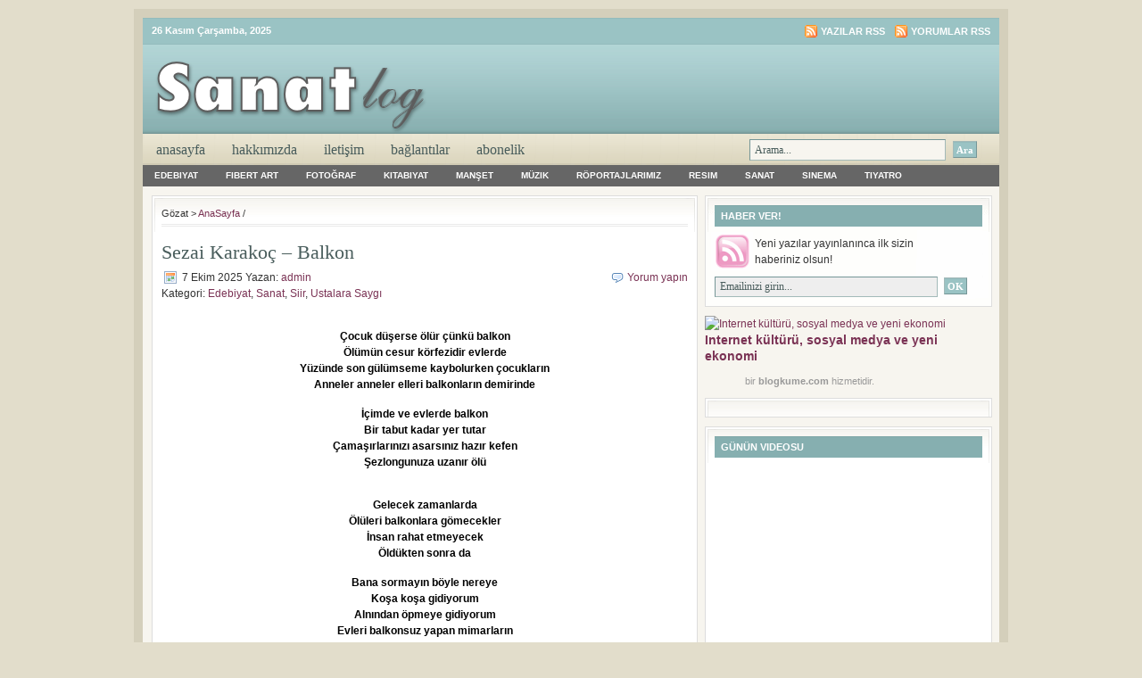

--- FILE ---
content_type: text/html; charset=
request_url: https://sanatlog.com/etiket/ikinci-yeni/
body_size: 13758
content:
<center>
</center>
<!DOCTYPE html PUBLIC "-//W3C//DTD XHTML 1.0 Transitional//EN" "http://www.w3.org/TR/xhtml1/DTD/xhtml1-transitional.dtd">
<html xmlns="http://www.w3.org/1999/xhtml">
<head profile="http://gmpg.org/xfn/11">
<meta http-equiv="Content-Type" content="text/html; charset=UTF-8"/>
<meta http-equiv="Content-Type" content="text/html; charset=UTF-8"/>
<meta http-equiv="Content-Type" content="text/html; charset=windows-1254">
<meta http-equiv="Content-Type" content="text/html; charset=iso-8859-9"> 
<meta name="distribution" content="global"/>
<meta name="robots" content="follow, all"/>
<meta name="language" content="en, sv"/>
<title>Ikinci Yeni | SanatLog</title>
<meta name="generator" content="WordPress 3.0.2"/>
<!-- leave this for stats please -->
<link rel="Shortcut Icon" href="../../wp-content/themes/lifestyle_10/images/favicon.ico" type="image/x-icon"/>
<link rel="alternate" type="application/rss+xml" title="RSS 2.0" href="index.html"/>
<link rel="alternate" type="text/xml" title="RSS .92" href="index.html"/>
<link rel="alternate" type="application/atom+xml" title="Atom 0.3" href="https://sanatlog.com/feed/atom/" />
<link rel="pingback" href="https://sanatlog.com/xmlrpc.html" />
	<link rel="archives" title="Ocak 2025" href="https://sanatlog.com/2011/01/" />
	<link rel="archives" title="Aralık 2025" href="https://sanatlog.com/2010/12/" />
	<link rel="archives" title="Kasım 2025" href="https://sanatlog.com/2010/11/" />
	<link rel="archives" title="Ekim 2025" href="https://sanatlog.com/2010/10/" />
	<link rel="archives" title="Eylül 2025" href="https://sanatlog.com/2010/09/" />
	<link rel="archives" title="Ağustos 2025" href="https://sanatlog.com/2010/08/" />
	<link rel="archives" title="Temmuz 2025" href="https://sanatlog.com/2010/07/" />
	<link rel="archives" title="Haziran 2025" href="https://sanatlog.com/2010/06/" />
	<link rel="archives" title="Mayıs 2025" href="https://sanatlog.com/2010/05/" />
	<link rel="archives" title="Nisan 2025" href="https://sanatlog.com/2010/04/" />
	<link rel="archives" title="Mart 2025" href="https://sanatlog.com/2010/03/" />
	<link rel="archives" title="Şubat 2025" href="https://sanatlog.com/2010/02/" />
	<link rel="archives" title="Ocak 2025" href="https://sanatlog.com/2010/01/" />
	<link rel="archives" title="Aralık 2025" href="https://sanatlog.com/2009/12/" />
	<link rel="archives" title="Kasım 2025" href="https://sanatlog.com/2009/11/" />
	<link rel="archives" title="Ekim 2025" href="https://sanatlog.com/2009/10/" />
	<link rel="archives" title="Eylül 2025" href="https://sanatlog.com/2009/09/" />
	<link rel="archives" title="Ağustos 2025" href="https://sanatlog.com/2009/08/" />
	<link rel="archives" title="Temmuz 2025" href="https://sanatlog.com/2009/07/" />
	<link rel="archives" title="Haziran 2025" href="https://sanatlog.com/2009/06/" />
	<link rel="archives" title="Mayıs 2025" href="https://sanatlog.com/2009/05/" />
	<link rel="archives" title="Nisan 2025" href="https://sanatlog.com/2009/04/" />
	<link rel="archives" title="Mart 2025" href="https://sanatlog.com/2009/03/" />
	<link rel="archives" title="Şubat 2025" href="https://sanatlog.com/2009/02/" />
	<link rel="archives" title="Ocak 2025" href="https://sanatlog.com/2009/01/" />
	<link rel="archives" title="Aralık 2025" href="https://sanatlog.com/2008/12/" />
	<link rel="archives" title="Kasım 2025" href="https://sanatlog.com/2008/11/" />
<link rel="alternate" type="application/rss+xml" title="SanatLog » ikinci yeni Etiket Beslemesi" href="https://sanatlog.com/etiket/ikinci-yeni/feed/" />
<link rel="stylesheet" id="contact-form-7-css" href="../../wp-content/plugins/contact-form-7/styles.css" type="text/css" media="all"/>
<script type="text/javascript" src="../../wp-includes/js/jquery/jquery.js"></script>
<script type="text/javascript" src="../../wp-content/plugins/google-analyticator/external-tracking.min.js"></script>
<link rel="EditURI" type="application/rsd+xml" title="RSD" href="https://sanatlog.com/xmlrpc.html?rsd" />
<link rel="wlwmanifest" type="application/wlwmanifest+xml" href="https://sanatlog.com/wp-includes/wlwmanifest.xml" /> 
<link rel="index" title="SanatLog" href="https://sanatlog.com/" />
<meta name="generator" content="WordPress 3.0.2"/>
<!-- All in One SEO Pack 1.6.13 by Michael Torbert of Semper Fi Web Design[908,939] -->
<link rel="canonical" href="../../etiket/ikinci-yeni/"/>
<!-- /all in one seo pack -->
<script type="text/javascript" src="../../wp-content/plugins/audio-player/assets/audio-player.js"></script>
<script type="text/javascript">AudioPlayer.setup("http://sanatlog.com/wp-content/plugins/audio-player/assets/player.swf?ver=2.0.4.1", {width:"290",animation:"yes",encode:"no",initialvolume:"60",remaining:"no",noinfo:"no",buffer:"5",checkpolicy:"no",rtl:"no",bg:"f8f8f8",text:"666666",leftbg:"eeeeee",lefticon:"666666",volslider:"666666",voltrack:"FFFFFF",rightbg:"cccccc",rightbghover:"999999",righticon:"666666",righticonhover:"ffffff",track:"FFFFFF",loader:"9FFFB8",border:"666666",tracker:"DDDDDD",skip:"666666",pagebg:"FFFFFF",transparentpagebg:"yes"});</script>
<script type="text/javascript">
//<![CDATA[
var _wpcf7 = { cached: 1 };
//]]>
</script>
	<!-- begin gallery scripts -->
    <link rel="stylesheet" href="../../wp-content/plugins/featured-content-gallery/css/jd.gallery.css" type="text/css" media="screen" charset="utf-8"/>
	<link rel="stylesheet" href="../../wp-content/plugins/featured-content-gallery/css/jd.gallery.css" type="text/css" media="screen" charset="utf-8"/>
	<script type="text/javascript" src="../../wp-content/plugins/featured-content-gallery/scripts/mootools.v1.11.js"></script>
	<script type="text/javascript" src="../../wp-content/plugins/featured-content-gallery/scripts/jd.gallery.js"></script>
	<script type="text/javascript" src="../../wp-content/plugins/featured-content-gallery/scripts/jd.gallery.transitions.js"></script>
	<!-- end gallery scripts -->
	<style type="text/css">.recentcomments a{display:inline !important;padding:0 !important;margin:0 !important;}</style>
<!-- Google Analytics Tracking by Google Analyticator 6.1.1: http://ronaldheft.com/code/analyticator/ -->
<script type="text/javascript">
	var analyticsFileTypes = [''];
	var analyticsEventTracking = 'enabled';
</script>
<style type="text/css" media="screen"><!-- @import url( ../../wp-content/themes/lifestyle_10/style.css ); --></style>
<script type="text/javascript"><!--//--><![CDATA[//><!--
sfHover = function() {
	if (!document.getElementsByTagName) return false;
	var sfEls = document.getElementById("nav").getElementsByTagName("li");
	// if you only have one main menu - delete the line below //
	var sfEls1 = document.getElementById("subnav").getElementsByTagName("li");
	//
	for (var i=0; i<sfEls.length; i++) {
		sfEls[i].onmouseover=function() {
			this.className+=" sfhover";
		}
		sfEls[i].onmouseout=function() {
			this.className=this.className.replace(new RegExp(" sfhover\\b"), "");
		}
	}
	// if you only have one main menu - delete the "for" loop below //
	for (var i=0; i<sfEls1.length; i++) {
		sfEls1[i].onmouseover=function() {
			this.className+=" sfhover1";
		}
		sfEls1[i].onmouseout=function() {
			this.className=this.className.replace(new RegExp(" sfhover1\\b"), "");
		}
	}
	//
}
if (window.attachEvent) window.attachEvent("onload", sfHover);
//--><!]]></script>
</head>
<body>
<div id="wrap">
	<div id="topnavbar">
		<div class="topnavbarleft">
			<p><script src="../../wp-content/themes/lifestyle_10/javascript/date.js" type="text/javascript"></script></p>
		</div>
		<div class="topnavbarright">
		<p><a href="index.html"><img style="vertical-align:middle" src="../../wp-content/themes/lifestyle_10/images/rss.gif" alt="SanatLog yazılarına abone olun"/></a><a href="index.html">Yazılar RSS</a><a href="index.html"><img style="vertical-align:middle;margin-left:10px;" src="../../wp-content/themes/lifestyle_10/images/rss.gif" alt="SanatLog"/></a><a href="index.html">Yorumlar RSS</a></p>
		</div>
	</div>
<div id="header">
	<div class="headerleft">
		<a href="/"><img src="../../wp-content/themes/lifestyle_10/images/logo.png" alt="Sanatla büyüyenlere…"/></a>
	</div>
	<!--To define the 468x60 ad, go to your WP dashboard and go to Design -> Revolution Lifestyle Options and enter the ad code.-->
	<div class="headerright">	</div>
</div>
<div id="navbar">
	<div id="navbarleft">
		<ul id="nav">
			<li><a href="/">AnaSayfa</a></li>
			<li class="page_item page-item-2"><a href="../../hakkimizda/" title="Hakkımızda">Hakkımızda</a></li>
<li class="page_item page-item-28"><a href="../../iletisim/" title="iletişim">iletişim</a></li>
<li class="page_item page-item-619"><a href="../../baglantilar/" title="Bağlantılar">Bağlantılar</a></li>
<li class="page_item page-item-1733"><a href="../../abonelik/" title="Abonelik">Abonelik</a></li>
		</ul>
	</div>
	<div id="navbarright">
		<form id="searchform" method="get" action="../../index_php/">
		<input type="text" value="Arama..." name="s" id="searchbox" onfocus="if (this.value == 'Arama...') {this.value = '';}" onblur="if (this.value == '') {this.value = 'Arama...';}"/>
		<input type="submit" id="searchbutton" value="Ara"/></form>
	</div>
</div>
<div style="clear:both;"></div>
<div id="subnavbar">
	<ul id="subnav">
			<li class="cat-item cat-item-20"><a href="../../kategori/edebiyat/" title="Edebiyat kategorisi altındaki tüm yazıları göster">Edebiyat</a>
<ul class="children">
	<li class="cat-item cat-item-911"><a href="../../kategori/edebiyat/antoloji/" title="Antoloji kategorisi altındaki tüm yazıları göster">Antoloji</a>
</li>
	<li class="cat-item cat-item-1340"><a href="../../kategori/edebiyat/cizgi-roman-edebiyat/" title="Çizgi Roman kategorisi altındaki tüm yazıları göster">Çizgi Roman</a>
</li>
	<li class="cat-item cat-item-668"><a href="../../kategori/edebiyat/biyografi/" title="Biyografi kategorisi altındaki tüm yazıları göster">Biyografi</a>
</li>
	<li class="cat-item cat-item-48"><a href="../../kategori/edebiyat/deneme/" title="Deneme kategorisi altındaki tüm yazıları göster">Deneme</a>
</li>
	<li class="cat-item cat-item-58"><a href="../../kategori/edebiyat/dergi-fanzin/" title="Dergi &amp; Fanzin kategorisi altındaki tüm yazıları göster">Dergi & Fanzin</a>
</li>
	<li class="cat-item cat-item-1161"><a href="../../kategori/edebiyat/edebiyat-odulleri/" title="Edebiyat Ödülleri kategorisi altındaki tüm yazıları göster">Edebiyat Ödülleri</a>
</li>
	<li class="cat-item cat-item-685"><a href="../../kategori/edebiyat/elestiri/" title="Eleştiri kategorisi altındaki tüm yazıları göster">Eleştiri</a>
</li>
	<li class="cat-item cat-item-472"><a href="../../kategori/edebiyat/etkinlik/" title="Etkinlik kategorisi altındaki tüm yazıları göster">Etkinlik</a>
</li>
	<li class="cat-item cat-item-2644"><a href="../../kategori/edebiyat/gezi-yazilari/" title="Gezi Yazıları kategorisi altındaki tüm yazıları göster">Gezi Yazıları</a>
</li>
	<li class="cat-item cat-item-272"><a href="../../kategori/edebiyat/kitaplar/" title="Kitaplar kategorisi altındaki tüm yazıları göster">Kitaplar</a>
</li>
	<li class="cat-item cat-item-271"><a href="../../kategori/edebiyat/masallar/" title="Masallar kategorisi altındaki tüm yazıları göster">Masallar</a>
</li>
	<li class="cat-item cat-item-413"><a href="../../kategori/edebiyat/mektuplar/" title="Mektuplar kategorisi altındaki tüm yazıları göster">Mektuplar</a>
</li>
	<li class="cat-item cat-item-3707"><a href="../../kategori/edebiyat/otobiyografi/" title="Otobiyografi kategorisi altındaki tüm yazıları göster">Otobiyografi</a>
</li>
	<li class="cat-item cat-item-47"><a href="../../kategori/edebiyat/oyku/" title="Oykü kategorisi altındaki tüm yazıları göster">Oykü</a>
</li>
	<li class="cat-item cat-item-648"><a href="../../kategori/edebiyat/roman-edebiyat/" title="Roman kategorisi altındaki tüm yazıları göster">Roman</a>
</li>
	<li class="cat-item cat-item-377"><a href="../../kategori/edebiyat/soylesi-kosesi/" title="Söyleşi Köşesi kategorisi altındaki tüm yazıları göster">Söyleşi Köşesi</a>
</li>
	<li class="cat-item cat-item-44"><a href="../../kategori/edebiyat/siir/" title="Siir kategorisi altındaki tüm yazıları göster">Siir</a>
</li>
	<li class="cat-item cat-item-414"><a href="../../kategori/edebiyat/ustalara-saygi-edebiyat/" title="Ustalara Saygı kategorisi altındaki tüm yazıları göster">Ustalara Saygı</a>
</li>
</ul>
</li>
	<li class="cat-item cat-item-1811"><a href="../../kategori/fiber-art/" title="Fibert Art kategorisi altındaki tüm yazıları göster">Fibert Art</a>
<ul class="children">
	<li class="cat-item cat-item-1814"><a href="../../kategori/fiber-art/lif-sanatcilari/" title="Lif Sanatçıları kategorisi altındaki tüm yazıları göster">Lif Sanatçıları</a>
</li>
	<li class="cat-item cat-item-1813"><a href="../../kategori/fiber-art/lif-sanati/" title="Lif Sanatı kategorisi altındaki tüm yazıları göster">Lif Sanatı</a>
</li>
	<li class="cat-item cat-item-1812"><a href="../../kategori/fiber-art/roportaj-kosesi/" title="Röportaj Köşesi kategorisi altındaki tüm yazıları göster">Röportaj Köşesi</a>
</li>
</ul>
</li>
	<li class="cat-item cat-item-231"><a href="../../kategori/fotograf/" title="Fotoğraf kategorisi altındaki tüm yazıları göster">Fotoğraf</a>
<ul class="children">
	<li class="cat-item cat-item-524"><a href="../../kategori/fotograf/izlenimler/" title="İzlenimler kategorisi altındaki tüm yazıları göster">İzlenimler</a>
</li>
	<li class="cat-item cat-item-268"><a href="../../kategori/fotograf/etkinlikler/" title="Etkinlikler kategorisi altındaki tüm yazıları göster">Etkinlikler</a>
</li>
	<li class="cat-item cat-item-430"><a href="../../kategori/fotograf/fotograf-sanatcilari-fotograf/" title="Fotoğraf Sanatçıları kategorisi altındaki tüm yazıları göster">Fotoğraf Sanatçıları</a>
</li>
	<li class="cat-item cat-item-302"><a href="../../kategori/fotograf/fotograf-sanati-fotograf/" title="Fotoğraf Sanatı kategorisi altındaki tüm yazıları göster">Fotoğraf Sanatı</a>
</li>
	<li class="cat-item cat-item-1163"><a href="../../kategori/fotograf/kaynak-kitaplar/" title="Kaynak Kitaplar kategorisi altındaki tüm yazıları göster">Kaynak Kitaplar</a>
</li>
	<li class="cat-item cat-item-2621"><a href="../../kategori/fotograf/sergi-fotograf/" title="Sergi kategorisi altındaki tüm yazıları göster">Sergi</a>
</li>
	<li class="cat-item cat-item-358"><a href="../../kategori/fotograf/yuzler-portreler/" title="Yüzler &amp; Portreler kategorisi altındaki tüm yazıları göster">Yüzler & Portreler</a>
</li>
</ul>
</li>
	<li class="cat-item cat-item-691"><a href="../../kategori/kitabiyat/" title="Kitabiyat kategorisi altındaki tüm yazıları göster">Kitabiyat</a>
<ul class="children">
	<li class="cat-item cat-item-4749"><a href="../../kategori/kitabiyat/ani-kitaplari/" title="Anı Kitapları kategorisi altındaki tüm yazıları göster">Anı Kitapları</a>
</li>
	<li class="cat-item cat-item-914"><a href="../../kategori/kitabiyat/antolojiler/" title="Antolojiler kategorisi altındaki tüm yazıları göster">Antolojiler</a>
</li>
	<li class="cat-item cat-item-2139"><a href="../../kategori/kitabiyat/arastirma-kitaplari/" title="Araştırma Kitapları kategorisi altındaki tüm yazıları göster">Araştırma Kitapları</a>
</li>
	<li class="cat-item cat-item-1312"><a href="../../kategori/kitabiyat/siir-kitaplari-kitabiyat/" title="Şiir Kitapları kategorisi altındaki tüm yazıları göster">Şiir Kitapları</a>
</li>
	<li class="cat-item cat-item-693"><a href="../../kategori/kitabiyat/inceleme-kitaplari/" title="İnceleme Kitapları kategorisi altındaki tüm yazıları göster">İnceleme Kitapları</a>
</li>
	<li class="cat-item cat-item-3353"><a href="../../kategori/kitabiyat/oyku-kitaplari-kitabiyat/" title="Öykü Kitapları kategorisi altındaki tüm yazıları göster">Öykü Kitapları</a>
</li>
	<li class="cat-item cat-item-1344"><a href="../../kategori/kitabiyat/cizgi-romanlar/" title="Çizgi Romanlar kategorisi altındaki tüm yazıları göster">Çizgi Romanlar</a>
</li>
	<li class="cat-item cat-item-2402"><a href="../../kategori/kitabiyat/cocuk-romanlari/" title="Çocuk Romanları kategorisi altındaki tüm yazıları göster">Çocuk Romanları</a>
</li>
	<li class="cat-item cat-item-2797"><a href="../../kategori/kitabiyat/felsefe-metinleri/" title="Felsefe Metinleri kategorisi altındaki tüm yazıları göster">Felsefe Metinleri</a>
</li>
	<li class="cat-item cat-item-3706"><a href="../../kategori/kitabiyat/otobiyografik-metinler/" title="Otobiyografik Metinler kategorisi altındaki tüm yazıları göster">Otobiyografik Metinler</a>
</li>
	<li class="cat-item cat-item-694"><a href="../../kategori/kitabiyat/romanlar/" title="Romanlar kategorisi altındaki tüm yazıları göster">Romanlar</a>
</li>
	<li class="cat-item cat-item-1160"><a href="../../kategori/kitabiyat/soylesi-kitaplari/" title="Söyleşi Kitapları kategorisi altındaki tüm yazıları göster">Söyleşi Kitapları</a>
</li>
	<li class="cat-item cat-item-3159"><a href="../../kategori/kitabiyat/siyasal-romanlar/" title="Siyasal Romanlar kategorisi altındaki tüm yazıları göster">Siyasal Romanlar</a>
</li>
	<li class="cat-item cat-item-2140"><a href="../../kategori/kitabiyat/tarihsel-kitaplar/" title="Tarihsel Kitaplar kategorisi altındaki tüm yazıları göster">Tarihsel Kitaplar</a>
</li>
	<li class="cat-item cat-item-692"><a href="../../kategori/kitabiyat/tiyatro-yapitlari/" title="Tiyatro Yapıtları kategorisi altındaki tüm yazıları göster">Tiyatro Yapıtları</a>
</li>
</ul>
</li>
	<li class="cat-item cat-item-3"><a href="../../kategori/manset/" title="Manşet kategorisi altındaki tüm yazıları göster">Manşet</a>
</li>
	<li class="cat-item cat-item-79"><a href="../../kategori/muzik/" title="Müzik kategorisi altındaki tüm yazıları göster">Müzik</a>
<ul class="children">
	<li class="cat-item cat-item-1713"><a href="../../kategori/muzik/alternatif-rock/" title="Alternatif Rock kategorisi altındaki tüm yazıları göster">Alternatif Rock</a>
</li>
	<li class="cat-item cat-item-2196"><a href="../../kategori/muzik/arp-sanati/" title="Arp Sanatı kategorisi altındaki tüm yazıları göster">Arp Sanatı</a>
</li>
	<li class="cat-item cat-item-2221"><a href="../../kategori/muzik/arpistler/" title="Arpistler kategorisi altındaki tüm yazıları göster">Arpistler</a>
</li>
	<li class="cat-item cat-item-246"><a href="../../kategori/muzik/buyuk-besteciler/" title="Büyük Besteciler kategorisi altındaki tüm yazıları göster">Büyük Besteciler</a>
</li>
	<li class="cat-item cat-item-2264"><a href="../../kategori/muzik/dunya-muzigi/" title="Dünya Müziği kategorisi altındaki tüm yazıları göster">Dünya Müziği</a>
</li>
	<li class="cat-item cat-item-1602"><a href="../../kategori/muzik/etkinlik-cetveli/" title="Etkinlik Cetveli kategorisi altındaki tüm yazıları göster">Etkinlik Cetveli</a>
</li>
	<li class="cat-item cat-item-191"><a href="../../kategori/muzik/film-muzikleri/" title="Film Müzikleri kategorisi altındaki tüm yazıları göster">Film Müzikleri</a>
</li>
	<li class="cat-item cat-item-2040"><a href="../../kategori/muzik/gosteriler-topluluklar/" title="Gösteriler &amp; Topluluklar kategorisi altındaki tüm yazıları göster">Gösteriler & Topluluklar</a>
</li>
	<li class="cat-item cat-item-540"><a href="../../kategori/muzik/klasik-muzik-muzik/" title="Klasik Müzik kategorisi altındaki tüm yazıları göster">Klasik Müzik</a>
</li>
	<li class="cat-item cat-item-1606"><a href="../../kategori/muzik/konser/" title="Konser kategorisi altındaki tüm yazıları göster">Konser</a>
</li>
	<li class="cat-item cat-item-3248"><a href="../../kategori/muzik/listeler/" title="Listeler kategorisi altındaki tüm yazıları göster">Listeler</a>
</li>
	<li class="cat-item cat-item-1714"><a href="../../kategori/muzik/muzik-albumleri/" title="Müzik Albümleri kategorisi altındaki tüm yazıları göster">Müzik Albümleri</a>
</li>
	<li class="cat-item cat-item-2271"><a href="../../kategori/muzik/muzisyen-biyografileri/" title="Müzisyen Biyografileri kategorisi altındaki tüm yazıları göster">Müzisyen Biyografileri</a>
</li>
	<li class="cat-item cat-item-240"><a href="../../kategori/muzik/metinler/" title="Metinler kategorisi altındaki tüm yazıları göster">Metinler</a>
</li>
	<li class="cat-item cat-item-572"><a href="../../kategori/muzik/roportajlar/" title="Röportajlar kategorisi altındaki tüm yazıları göster">Röportajlar</a>
</li>
	<li class="cat-item cat-item-1025"><a href="../../kategori/muzik/turk-sanatcilar/" title="Türk Sanatçılar kategorisi altındaki tüm yazıları göster">Türk Sanatçılar</a>
</li>
	<li class="cat-item cat-item-571"><a href="../../kategori/muzik/virtuozler/" title="Virtüözler kategorisi altındaki tüm yazıları göster">Virtüözler</a>
</li>
</ul>
</li>
	<li class="cat-item cat-item-2743"><a href="../../kategori/roportajlarimiz/" title="Röportajlarımız kategorisi altındaki tüm yazıları göster">Röportajlarımız</a>
<ul class="children">
	<li class="cat-item cat-item-2751"><a href="../../kategori/roportajlarimiz/sirin-pancaroglu-roportajlarimiz/" title="Şirin Pancaroğlu kategorisi altındaki tüm yazıları göster">Şirin Pancaroğlu</a>
</li>
	<li class="cat-item cat-item-3834"><a href="../../kategori/roportajlarimiz/azize-roportajlarimiz/" title="Azize kategorisi altındaki tüm yazıları göster">Azize</a>
</li>
	<li class="cat-item cat-item-2747"><a href="../../kategori/roportajlarimiz/bengi-gencer-roportajlarimiz/" title="Bengi Gençer kategorisi altındaki tüm yazıları göster">Bengi Gençer</a>
</li>
	<li class="cat-item cat-item-2746"><a href="../../kategori/roportajlarimiz/canan-elcioglu-roportajlarimiz/" title="Canan Elçioğlu kategorisi altındaki tüm yazıları göster">Canan Elçioğlu</a>
</li>
	<li class="cat-item cat-item-2913"><a href="../../kategori/roportajlarimiz/cem-sanci-roportajlarimiz/" title="Cem Şancı kategorisi altındaki tüm yazıları göster">Cem Şancı</a>
</li>
	<li class="cat-item cat-item-2753"><a href="../../kategori/roportajlarimiz/emel-yuna-roportajlarimiz/" title="Emel Yuna kategorisi altındaki tüm yazıları göster">Emel Yuna</a>
</li>
	<li class="cat-item cat-item-4135"><a href="../../kategori/roportajlarimiz/fazilet-culha/" title="Fazilet Çulha kategorisi altındaki tüm yazıları göster">Fazilet Çulha</a>
</li>
	<li class="cat-item cat-item-2745"><a href="../../kategori/roportajlarimiz/firat-neziroglu-roportajlarimiz/" title="Fırat Neziroğlu kategorisi altındaki tüm yazıları göster">Fırat Neziroğlu</a>
</li>
	<li class="cat-item cat-item-2744"><a href="../../kategori/roportajlarimiz/giovanni-scognamillo-roportajlarimiz/" title="Giovanni Scognamillo kategorisi altındaki tüm yazıları göster">Giovanni Scognamillo</a>
</li>
	<li class="cat-item cat-item-2749"><a href="../../kategori/roportajlarimiz/mahsa-marjan-vahdat/" title="Mahsa &amp; Marjan Vahdat kategorisi altındaki tüm yazıları göster">Mahsa & Marjan Vahdat</a>
</li>
	<li class="cat-item cat-item-4134"><a href="../../kategori/roportajlarimiz/meltem-taskiran-roportajlarimiz/" title="Meltem Taşkıran kategorisi altındaki tüm yazıları göster">Meltem Taşkıran</a>
</li>
	<li class="cat-item cat-item-3675"><a href="../../kategori/roportajlarimiz/mircan-kaya/" title="Mircan Kaya kategorisi altındaki tüm yazıları göster">Mircan Kaya</a>
</li>
	<li class="cat-item cat-item-2752"><a href="../../kategori/roportajlarimiz/ozan-tunca-roportajlarimiz/" title="Ozan Tunca kategorisi altındaki tüm yazıları göster">Ozan Tunca</a>
</li>
	<li class="cat-item cat-item-2748"><a href="../../kategori/roportajlarimiz/pandit-debashish-bhattacharya-roportajlarimiz/" title="Pandit Debashish Bhattacharya kategorisi altındaki tüm yazıları göster">Pandit Debashish Bhattacharya</a>
</li>
	<li class="cat-item cat-item-2750"><a href="../../kategori/roportajlarimiz/toumani-diabate-roportajlarimiz/" title="Toumani Diabaté kategorisi altındaki tüm yazıları göster">Toumani Diabaté</a>
</li>
</ul>
</li>
	<li class="cat-item cat-item-13"><a href="../../kategori/resim/" title="Resim kategorisi altındaki tüm yazıları göster">Resim</a>
<ul class="children">
	<li class="cat-item cat-item-580"><a href="../../kategori/resim/unlu-tablolar-resim/" title="Ünlü Tablolar kategorisi altındaki tüm yazıları göster">Ünlü Tablolar</a>
</li>
	<li class="cat-item cat-item-235"><a href="../../kategori/resim/buyuk-sanatcilar/" title="Büyük Sanatçılar kategorisi altındaki tüm yazıları göster">Büyük Sanatçılar</a>
</li>
	<li class="cat-item cat-item-262"><a href="../../kategori/resim/kara-kalem-resim/" title="Kara Kalem kategorisi altındaki tüm yazıları göster">Kara Kalem</a>
</li>
	<li class="cat-item cat-item-579"><a href="../../kategori/resim/kubizm/" title="Kübizm kategorisi altındaki tüm yazıları göster">Kübizm</a>
</li>
	<li class="cat-item cat-item-435"><a href="../../kategori/resim/ronesans-sanati/" title="Rönesans Sanatı kategorisi altındaki tüm yazıları göster">Rönesans Sanatı</a>
</li>
	<li class="cat-item cat-item-1472"><a href="../../kategori/resim/roportaj-resim/" title="Röportaj kategorisi altındaki tüm yazıları göster">Röportaj</a>
</li>
	<li class="cat-item cat-item-142"><a href="../../kategori/resim/surrealizm/" title="Sürrealizm kategorisi altındaki tüm yazıları göster">Sürrealizm</a>
</li>
	<li class="cat-item cat-item-264"><a href="../../kategori/resim/sergiler-resim/" title="Sergiler kategorisi altındaki tüm yazıları göster">Sergiler</a>
</li>
</ul>
</li>
	<li class="cat-item cat-item-1"><a href="../../kategori/sanat/" title="Sanat kategorisi altındaki tüm yazıları göster">Sanat</a>
<ul class="children">
	<li class="cat-item cat-item-4900"><a href="../../kategori/sanat/biyografiler/" title="Biyografiler kategorisi altındaki tüm yazıları göster">Biyografiler</a>
</li>
	<li class="cat-item cat-item-3351"><a href="../../kategori/sanat/duyurular/" title="Duyurular kategorisi altındaki tüm yazıları göster">Duyurular</a>
</li>
	<li class="cat-item cat-item-2737"><a href="../../kategori/sanat/el-sanatlari-sanat/" title="El Sanatları kategorisi altındaki tüm yazıları göster">El Sanatları</a>
</li>
	<li class="cat-item cat-item-2829"><a href="../../kategori/sanat/heykel-sanati-sanat/" title="Heykel Sanatı kategorisi altındaki tüm yazıları göster">Heykel Sanatı</a>
</li>
	<li class="cat-item cat-item-4271"><a href="../../kategori/sanat/karikatur/" title="Karikatür kategorisi altındaki tüm yazıları göster">Karikatür</a>
</li>
	<li class="cat-item cat-item-3771"><a href="../../kategori/sanat/mimarlik/" title="Mimarlık kategorisi altındaki tüm yazıları göster">Mimarlık</a>
</li>
	<li class="cat-item cat-item-3342"><a href="../../kategori/sanat/plastik-sanatlar-sanat/" title="Plastik Sanatlar kategorisi altındaki tüm yazıları göster">Plastik Sanatlar</a>
</li>
	<li class="cat-item cat-item-3122"><a href="../../kategori/sanat/sanat-kurami/" title="Sanat Kuramı kategorisi altındaki tüm yazıları göster">Sanat Kuramı</a>
</li>
	<li class="cat-item cat-item-2742"><a href="../../kategori/sanat/sanatsal-etkinlikler-sanat/" title="Sanatsal Etkinlikler kategorisi altındaki tüm yazıları göster">Sanatsal Etkinlikler</a>
</li>
	<li class="cat-item cat-item-3745"><a href="../../kategori/sanat/seramik-sanati/" title="Seramik Sanatı kategorisi altındaki tüm yazıları göster">Seramik Sanatı</a>
</li>
	<li class="cat-item cat-item-3595"><a href="../../kategori/sanat/tasarim-sanat/" title="Tasarım kategorisi altındaki tüm yazıları göster">Tasarım</a>
</li>
</ul>
</li>
	<li class="cat-item cat-item-4"><a href="../../kategori/sinema/" title="Sinema kategorisi altındaki tüm yazıları göster">Sinema</a>
<ul class="children">
	<li class="cat-item cat-item-1169"><a href="../../kategori/sinema/animasyon/" title="Animasyon kategorisi altındaki tüm yazıları göster">Animasyon</a>
</li>
	<li class="cat-item cat-item-97"><a href="../../kategori/sinema/ikonlar-portreler/" title="İkonlar &amp; Portreler kategorisi altındaki tüm yazıları göster">İkonlar & Portreler</a>
</li>
	<li class="cat-item cat-item-102"><a href="../../kategori/sinema/oduller/" title="Ödüller kategorisi altındaki tüm yazıları göster">Ödüller</a>
</li>
	<li class="cat-item cat-item-92"><a href="../../kategori/sinema/b-filmleri/" title="B Filmleri kategorisi altındaki tüm yazıları göster">B Filmleri</a>
</li>
	<li class="cat-item cat-item-2250"><a href="../../kategori/sinema/belgeseller/" title="Belgeseller kategorisi altındaki tüm yazıları göster">Belgeseller</a>
</li>
	<li class="cat-item cat-item-95"><a href="../../kategori/sinema/film-festivalleri/" title="Film Festivalleri kategorisi altındaki tüm yazıları göster">Film Festivalleri</a>
</li>
	<li class="cat-item cat-item-103"><a href="../../kategori/sinema/film-listeleri-en-iyi-filmler/" title="Film Listeleri &amp; En İyi Filmler kategorisi altındaki tüm yazıları göster">Film Listeleri & En İyi Filmler</a>
</li>
	<li class="cat-item cat-item-93"><a href="../../kategori/sinema/gore/" title="Gore kategorisi altındaki tüm yazıları göster">Gore</a>
</li>
	<li class="cat-item cat-item-1168"><a href="../../kategori/sinema/kisa-metraj/" title="Kısa Metraj kategorisi altındaki tüm yazıları göster">Kısa Metraj</a>
</li>
	<li class="cat-item cat-item-88"><a href="../../kategori/sinema/kult-filmler-sinema/" title="Kült Filmler kategorisi altındaki tüm yazıları göster">Kült Filmler</a>
</li>
	<li class="cat-item cat-item-87"><a href="../../kategori/sinema/klasik-filmler-sinema/" title="Klasik Filmler kategorisi altındaki tüm yazıları göster">Klasik Filmler</a>
</li>
	<li class="cat-item cat-item-99"><a href="../../kategori/sinema/logos/" title="Logos kategorisi altındaki tüm yazıları göster">Logos</a>
</li>
	<li class="cat-item cat-item-4326"><a href="../../kategori/sinema/magazin-populer-kultur/" title="Magazin &amp; Popüler Kültür kategorisi altındaki tüm yazıları göster">Magazin & Popüler Kültür</a>
</li>
	<li class="cat-item cat-item-90"><a href="../../kategori/sinema/modern-klasikler-sinema/" title="Modern Klasikler kategorisi altındaki tüm yazıları göster">Modern Klasikler</a>
</li>
	<li class="cat-item cat-item-94"><a href="../../kategori/sinema/occult-ve-istismar-sinemasi/" title="Occult ve İstismar Sineması kategorisi altındaki tüm yazıları göster">Occult ve İstismar Sineması</a>
</li>
	<li class="cat-item cat-item-287"><a href="../../kategori/sinema/soylesiler/" title="Söyleşiler kategorisi altındaki tüm yazıları göster">Söyleşiler</a>
</li>
	<li class="cat-item cat-item-376"><a href="../../kategori/sinema/sinema-dergileri/" title="Sinema Dergileri kategorisi altındaki tüm yazıları göster">Sinema Dergileri</a>
</li>
	<li class="cat-item cat-item-187"><a href="../../kategori/sinema/turk-sinemasi-sinema/" title="Türk Sineması kategorisi altındaki tüm yazıları göster">Türk Sineması</a>
</li>
	<li class="cat-item cat-item-89"><a href="../../kategori/sinema/gunumuz-sinemasi-sinema/" title="Yakın Dönem &amp; Günümüz Sineması kategorisi altındaki tüm yazıları göster">Yakın Dönem & Günümüz Sineması</a>
</li>
	<li class="cat-item cat-item-101"><a href="../../kategori/sinema/yesilcam-klasikleri/" title="Yeşilçam Klasikleri kategorisi altındaki tüm yazıları göster">Yeşilçam Klasikleri</a>
</li>
</ul>
</li>
	<li class="cat-item cat-item-14"><a href="../../kategori/tiyatro/" title="Tiyatro kategorisi altındaki tüm yazıları göster">Tiyatro</a>
<ul class="children">
	<li class="cat-item cat-item-190"><a href="../../kategori/tiyatro/avrupa-tiyatrosu/" title="Avrupa Tiyatrosu kategorisi altındaki tüm yazıları göster">Avrupa Tiyatrosu</a>
</li>
	<li class="cat-item cat-item-609"><a href="../../kategori/tiyatro/istanbul-sehir-tiyatrolari/" title="İstanbul Şehir Tiyatroları kategorisi altındaki tüm yazıları göster">İstanbul Şehir Tiyatroları</a>
</li>
	<li class="cat-item cat-item-1672"><a href="../../kategori/tiyatro/ozel-tiyatrolar/" title="Özel Tiyatrolar kategorisi altındaki tüm yazıları göster">Özel Tiyatrolar</a>
</li>
	<li class="cat-item cat-item-211"><a href="../../kategori/tiyatro/kitap-tiyatro/" title="Kitap kategorisi altındaki tüm yazıları göster">Kitap</a>
</li>
	<li class="cat-item cat-item-610"><a href="../../kategori/tiyatro/sahnedekiler/" title="Sahnedekiler kategorisi altındaki tüm yazıları göster">Sahnedekiler</a>
</li>
	<li class="cat-item cat-item-608"><a href="../../kategori/tiyatro/turk-tiyatrosu/" title="Türk Tiyatrosu kategorisi altındaki tüm yazıları göster">Türk Tiyatrosu</a>
</li>
	<li class="cat-item cat-item-1670"><a href="../../kategori/tiyatro/tiyatro-kurslari/" title="Tiyatro Kursları kategorisi altındaki tüm yazıları göster">Tiyatro Kursları</a>
</li>
</ul>
</li>
	</ul>
</div>
<div style="clear:both;"></div>
<div id="content"> 
	<div id="contentleft">
		<div class="postarea">
		<div class="breadcrumb">
	Gözat &gt; 
<!-- Breadcrumb, generated by 'Breadcrumb Nav XT' - http://mtekk.weblogs.us/code -->
<a href="/" title="Browse to: AnaSayfa">AnaSayfa</a> / 
</div>			
						<h1><a href="../../sanat/sezai-karakoc-balkon/" rel="bookmark">Sezai Karakoç – Balkon</a></h1>
			<div class="date">
				<div class="dateleft">
					<p><span class="time">7 Ekim 2025</span> Yazan: <a href="../../author/admin/" title="admin tarafından yazılan yazılar">admin</a> &nbsp; <br/> Kategori: <a href="../../kategori/edebiyat/" title="Edebiyat kategorisindeki tüm yazıları göster" rel="category tag">Edebiyat</a>, <a href="../../kategori/sanat/" title="Sanat kategorisindeki tüm yazıları göster" rel="category tag">Sanat</a>, <a href="../../kategori/edebiyat/siir/" title="Siir kategorisindeki tüm yazıları göster" rel="category tag">Siir</a>, <a href="../../kategori/edebiyat/ustalara-saygi-edebiyat/" title="Ustalara Saygı kategorisindeki tüm yazıları göster" rel="category tag">Ustalara Saygı</a></p><p></p> 
				</div>
				<div class="dateright">
					<p><span class="comment"><a href="../../sanat/sezai-karakoc-balkon/#respond" title="Sezai Karakoç – Balkon için yapılan yorumlar">Yorum yapın</a></span></p> 
				</div>
			</div>
			<p style="text-align: center;"><span style="color: #000000;"><strong>Çocuk düşerse ölür çünkü balkon </strong><strong><br/>
</strong><strong>Ölümün cesur körfezidir evlerde </strong><strong><br/>
</strong><strong>Yüzünde son gülümseme kaybolurken çocukların </strong><strong><br/>
</strong><strong>Anneler anneler elleri balkonların demirinde</strong></span><strong><span style="color: #000000;"> </span></strong></p>
<p style="text-align: center;"><span style="color: #000000;"><strong>İçimde ve evlerde balkon </strong><strong><br/>
</strong><strong>Bir tabut kadar yer tutar </strong><strong><br/>
</strong><strong>Çamaşırlarınızı asarsınız hazır kefen </strong><strong><br/>
</strong><strong>Şezlongunuza uzanır ölü</strong></span></p>
<p style="text-align: center;"><a href="#"></a><strong> </strong></p>
<p style="text-align: center;"><span style="color: #000000;"><strong>Gelecek zamanlarda </strong><strong><br/>
</strong><strong>Ölüleri balkonlara gömecekler </strong><strong><br/>
</strong><strong>İnsan rahat etmeyecek </strong><strong><br/>
</strong><strong>Öldükten sonra da</strong></span><strong> </strong></p>
<p style="text-align: center;"><span style="color: #000000;"><strong>Bana sormayın böyle nereye </strong><strong><br/>
</strong><strong>Koşa koşa gidiyorum </strong><strong><br/>
</strong><strong>Alnından öpmeye gidiyorum </strong><strong><br/>
</strong><strong>Evleri balkonsuz yapan mimarların</strong></span></p>
<blockquote>
<p style="text-align: center;"><strong><span style="color: #800000;">Sezai Karakoç</span></strong></p>
<p style="text-align: center;"><strong><span style="color: #800000;">Balkon </span></strong></p>
</blockquote>
<div style="clear:both;"></div>
			<div class="postmeta2">
				<p><span class="tags">Etiketler: balkon, <a href="../../etiket/edebiyat/" rel="tag">Edebiyat</a>, <a href="../../etiket/ikinci-yeni/" rel="tag">ikinci yeni</a>, <a href="../../etiket/ikinci-yeni-sairleri/" rel="tag">ikinci yeni şairleri</a>, <a href="../../etiket/modern-turk-siiri/" rel="tag">modern türk şiiri</a>, <a href="../../etiket/sanat/" rel="tag">Sanat</a>, sezai karakoç, <a href="../../etiket/siir/" rel="tag">Siir</a>, <a href="../../etiket/turk-sairleri/" rel="tag">türk şairleri</a>, <a href="../../etiket/turk-siiri/" rel="tag">türk şiiri</a>, <a href="../../etiket/turk-edebiyati/" rel="tag">türk edebiyatı</a>, <a href="../../etiket/ustalara-saygi/" rel="tag">ustalara saygı</a></span></p>
			</div>
						<h1><a href="../../sanat/cemal-sureya-ask/" rel="bookmark">Cemal Süreya – Aşk</a></h1>
			<div class="date">
				<div class="dateleft">
					<p><span class="time">2 Ekim 2025</span> Yazan: <a href="../../author/admin/" title="admin tarafından yazılan yazılar">admin</a> &nbsp; <br/> Kategori: <a href="../../kategori/edebiyat/" title="Edebiyat kategorisindeki tüm yazıları göster" rel="category tag">Edebiyat</a>, <a href="../../kategori/sanat/" title="Sanat kategorisindeki tüm yazıları göster" rel="category tag">Sanat</a>, <a href="../../kategori/edebiyat/siir/" title="Siir kategorisindeki tüm yazıları göster" rel="category tag">Siir</a>, <a href="../../kategori/edebiyat/ustalara-saygi-edebiyat/" title="Ustalara Saygı kategorisindeki tüm yazıları göster" rel="category tag">Ustalara Saygı</a></p> 
				</div>
				<div class="dateright">
					<p><span class="comment"><a href="../../sanat/cemal-sureya-ask/#comments" title="Cemal Süreya – Aşk için yapılan yorumlar">2 yorum</a></span></p> 
				</div>
			</div>
			<p style="text-align: center;"><span style="color: #000000;"><strong>Şimdi sen kalkıp gidiyorsun. Git </strong><strong><br/>
</strong><strong>Gözlerin durur mu onlar da gidiyorlar. Gitsinler.</strong><strong><br/>
</strong><strong>Oysa ben senin gözlerinsiz edemem bilirsin </strong><strong><br/>
</strong><strong>Oysa Allah bilir bugün iyi uyanmıştık </strong><strong><br/>
</strong><strong>Sevgiyeydi ilk açılışı gözlerimizin sırf onaydı </strong><strong><br/>
</strong><strong>Bir kuş konmuş parmaklarıma uzun uzun ötmüştü </strong><strong><br/>
</strong><strong>Bir sevişmek gelmiş bir daha gitmemişti </strong><strong><br/>
</strong><strong>Yoktu dünlerde evelsi günlerdeki yoksulluğumuz </strong><strong><br/>
</strong><strong>Sanki hiç olmamıştı </strong></span></p>
<p style="text-align: center;"><span style="color: #000000;"><strong>Oysa kalbim işte şuracıkta çarpıyordu</strong><strong><br/>
</strong><strong>Şurda senin gözlerindeki bakımsız mavi, güzel laflı </strong><strong><br/>
</strong><strong> İstanbullar</strong><strong><br/>
</strong><strong>Şurda da etin çoğalıyordu dokundukça lafların</strong><strong><br/>
</strong><strong> dünyaların</strong><strong><br/>
</strong><strong>Öyle düzeltici öyle yerine getiriciydi sevmek</strong><strong><br/>
</strong><strong>Ki Karaköy köprüsüne yağmur yağarken</strong><strong><br/>
</strong><strong>Bıraksalar gökyüzü kendini ikiye bölecekti</strong><strong><br/>
</strong><strong>Çünkü iki kişiydik</strong></span></p>
<p style="text-align: center;"><span style="color: #000000;"><a href="#"></a></span><span style="color: #000000;"><strong> </strong></span></p>
<p style="text-align: center;"><span style="color: #000000;"><strong>Oysa bir bardak su yetiyordu saçlarını ıslatmaya</strong><strong><br/>
</strong><strong>Bir dilim ekmeğin bir iki zeytinin başınaydı doymamız</strong><strong><br/>
</strong><strong>Seni bir kere öpsem ikinin hatırı kalıyordu</strong><strong><br/>
</strong><strong>İki kere öpeyim desem üçün boynu bükük</strong><strong><br/>
</strong><strong>Yüzünün bitip vücudunun başladığı yerde</strong><strong><br/>
</strong><strong>Memelerin vardı memelerin kahramandı sonra </strong><strong><br/>
</strong><strong>Sonrası iyilik güzellik.</strong> </span></p>
<blockquote>
<p style="text-align: center;"><span style="color: #000000;"><strong><span style="color: #800000;"><a href="../../etiket/cemal-sureya/" class="st_tag internal_tag" rel="tag" title="Posts tagged with cemal süreya">Cemal Süreya</a></span></strong></span></p>
<p style="text-align: center;"><strong><span style="color: #800000;">(Üvercinka adlı ilk şiir kitabından)</span></strong></p>
</blockquote>
<div style="clear:both;"></div>
			<div class="postmeta2">
				<p><span class="tags">Etiketler: <a href="../../etiket/ask/" rel="tag">aşk</a>, <a href="../../etiket/ask-siirleri/" rel="tag">aşk şiirleri</a>, üvercinka, <a href="../../etiket/cemal-sureya/" rel="tag">cemal süreya</a>, <a href="../../etiket/edebiyat/" rel="tag">Edebiyat</a>, <a href="../../etiket/ikinci-yeni/" rel="tag">ikinci yeni</a>, <a href="../../etiket/ikinci-yeni-sairleri/" rel="tag">ikinci yeni şairleri</a>, <a href="../../etiket/sanat/" rel="tag">Sanat</a>, <a href="../../etiket/sevgili/" rel="tag">sevgili</a>, <a href="../../etiket/siir/" rel="tag">Siir</a>, <a href="../../etiket/turk-sairleri/" rel="tag">türk şairleri</a>, <a href="../../etiket/turk-siiri/" rel="tag">türk şiiri</a>, <a href="../../etiket/turk-edebiyati/" rel="tag">türk edebiyatı</a>, <a href="../../etiket/ustalara-saygi/" rel="tag">ustalara saygı</a></span></p>
			</div>
						<p></p>
		</div>
	</div>
<!-- begin sidebar -->
<div id="sidebar">
	<div class="newsletter">
		<!--To enable the eNews &amp; Upates feature, go to your WP dashboard and go to Design -> Revolution Lifestyle Options and enter your Feedburner ID.-->
		<h2>Haber ver!</h2>
		<p>Yeni yazılar yayınlanınca ilk sizin <br/> haberiniz olsun!</p><form id="subscribe" action="../../abonelik/" method="post"><input type="text" value="Emailinizi girin..." id="subbox" onfocus="if (this.value == 'Emailinizi girin...') {this.value = '';}" onblur="if (this.value == '') {this.value = 'Emailinizi girin...';}" name="email"/><input type="submit" name="subscribe" value="OK" id="subbutton"/></form>	
	</div>
    <div id="blogkume">
<script type="text/javascript">
//<![CDATA[
document.write('<div id="bk_"></div>');
if (window.attachEvent) {window.attachEvent('onload', bk_);}
else if (window.addEventListener) {window.addEventListener('load', bk_, false);}
else {document.addEventListener('load', bk_, false);}
function bk_(){bk();}
//]]>
</script>
<div style="clear: both;"></div>
</div>
	<div class="adsense">
		<!--To activate your Google AdSense ad, go to your WP dashboard and go to Design -> Revolution Lifestyle Options and enter your Google Adsense Code.-->			
	</div>
    <div class="video">
        <h3>Günün Videosu</h3>
        <object width="300" height="250"><param name="movie" value="http://www.youtube.com/v/roamCQ1P2YU?fs=1&amp;hl=en_US"></param><param name="allowFullScreen" value="true"></param><param name="allowscriptaccess" value="always"></param><embed src="https://www.youtube.com/v/roamCQ1P2YU?fs=1&amp;hl=en_US" type="application/x-shockwave-flash" allowscriptaccess="always" allowfullscreen="true" width="300" height="250"></embed></object>
Chris Isaak - Two Hearts        
    </div>	
	<div class="widgetarea">
	<ul id="sidebarwidgeted">
	<li id="text-3" class="widget widget_text">			<div class="textwidget"><script type="text/javascript" src="../../js/api_lib/v0-4/FeatureLoader.js"></script><script type="text/javascript">FB.init("3eb1c340ee53b399d2d86b59bcbcc5de");</script><fb:fan profile_id="67993293978" stream="1" connections="10" width="300"></fb:fan><div style="font-size:8px; padding-left:10px">sanatlog.com on Facebook </div></div>
		</li>
		<li id="recent-posts-2" class="widget widget_recent_entries">		<h2 class="widgettitle">SanatLog’daki Son 15 Yazı</h2>
		<ul>
				<li><a href="../../sanat/sadece-gorunur-olmasini-istedim-domestik-haller/" title="“Sadece Görünür Olmasını İstedim – Domestik Haller”">&#8220;Sadece Görünür Olmasını İstedim - Domestik Haller&#8221;</a></li>
				<li><a href="../../sanat/ahmet-muhip-dranas-kar/" title="Ahmet Muhip Dranas – Kar">Ahmet Muhip Dranas - Kar</a></li>
				<li><a href="../../sanat/duygu-suzen-sinir-sergisiyle-3-31-ocak-2011-tarihleri-arasinda-merkurde/" title="Duygu Süzen, ”SINIR” Sergisiyle 3-31 Ocak 2025 Tarihleri Arasında MERKUR’de…">Duygu Süzen, &#8221;SINIR&#8221; Sergisiyle 3-31 Ocak 2025 Tarihleri Arasında MERKUR’de&#8230;</a></li>
				<li><a href="../../sanat/ejderha-dovmeli-kiz-lezbiyenlik-temsili/" title="Ejderha Dövmeli Kız &amp; Lezbiyenlik Temsili">Ejderha Dövmeli Kız &#038; Lezbiyenlik Temsili</a></li>
				<li><a href="../../sanat/hazan-boranin-gorduklerim-degil-duyduklarim-konseptli-resim-sergisi/" title="Hazan Boran’ın “Gördüklerim Değil, Duyduklarım” Konseptli Resim Sergisi">Hazan Boran’ın &#8220;Gördüklerim Değil, Duyduklarım&#8221; Konseptli Resim Sergisi</a></li>
				<li><a href="../../sanat/bulgar-sanatcilar-resim-ve-heykel-sergisi/" title="Bulgar Sanatçılar Resim ve Heykel Sergisi">Bulgar Sanatçılar Resim ve Heykel Sergisi</a></li>
				<li><a href="../../sanat/ihlamur-dergisi-_mevlana-kitap-projesi_/" title="Ihlamur Dergisi “Mevlâna Kitap Projesi”">Ihlamur Dergisi “Mevlâna Kitap Projesi”</a></li>
				<li><a href="../../sanat/turgut-uyar-aclik-cogunluktadir/" title="Turgut Uyar – Açlık Çoğunluktadır">Turgut Uyar - Açlık Çoğunluktadır</a></li>
				<li><a href="../../sanat/ferhan-gozgu-celik_in-_kimliksiz-bedenler_-adli-resim-sergisi/" title="Ferhan Gözgü Çelik’in ‘Kimliksiz Bedenler’ Adlı Resim Sergisi">Ferhan Gözgü Çelik’in ‘Kimliksiz Bedenler’ Adlı Resim Sergisi</a></li>
				<li><a href="../../sanat/gelman-koleksiyonundan-frida-kahlo-ve-diego-rivera/" title="Gelman Koleksiyonu’ndan Frida Kahlo ve Diego Rivera">Gelman Koleksiyonu’ndan Frida Kahlo ve Diego Rivera</a></li>
				<li><a href="../../sanat/bilge-donmez-dekoratif-resim-sergisi/" title="Bilge Dönmez Dekoratif Resim Sergisi">Bilge Dönmez Dekoratif Resim Sergisi</a></li>
				<li><a href="../../sanat/orson-wellese-gore-en-iyi-10-film/" title="Orson Welles’e Göre En İyi 10 Film">Orson Welles’e Göre En İyi 10 Film</a></li>
				<li><a href="../../sanat/gulten-akin-yorgun-sevi/" title="Gülten Akın – Yorgun Sevi">Gülten Akın - Yorgun Sevi</a></li>
				<li><a href="../../sanat/filiz-ozturk-dogantanimlanabilen-figurler-heykel-sergisi/" title="Filiz Öztürk Doğan “Tanımlanabilen Figürler” Heykel Sergisi">Filiz Öztürk Doğan &#8220;Tanımlanabilen Figürler&#8221; Heykel Sergisi</a></li>
				<li><a href="../../sanat/hepinizin-annesi-melek-hepinizin-babasi-kahraman/" title="Hepinizin Annesi Melek, Hepinizin Babası Kahraman">Hepinizin Annesi Melek, Hepinizin Babası Kahraman</a></li>
				</ul>
		</li>
<li id="archives-2" class="widget widget_archive"><h2 class="widgettitle">SanatLog Arşivi</h2>
		<select name="archive-dropdown" onchange=""> <option value="">Ay Seçin</option> 	<option value="http://sanatlog.com/2011/01/"> Ocak 2025 </option>
	<option value="http://sanatlog.com/2010/12/"> Aralık 2025 </option>
	<option value="http://sanatlog.com/2010/11/"> Kasım 2025 </option>
	<option value="http://sanatlog.com/2010/10/"> Ekim 2025 </option>
	<option value="http://sanatlog.com/2010/09/"> Eylül 2025 </option>
	<option value="http://sanatlog.com/2010/08/"> Ağustos 2025 </option>
	<option value="http://sanatlog.com/2010/07/"> Temmuz 2025 </option>
	<option value="http://sanatlog.com/2010/06/"> Haziran 2025 </option>
	<option value="http://sanatlog.com/2010/05/"> Mayıs 2025 </option>
	<option value="http://sanatlog.com/2010/04/"> Nisan 2025 </option>
	<option value="http://sanatlog.com/2010/03/"> Mart 2025 </option>
	<option value="http://sanatlog.com/2010/02/"> Şubat 2025 </option>
	<option value="http://sanatlog.com/2010/01/"> Ocak 2025 </option>
	<option value="http://sanatlog.com/2009/12/"> Aralık 2025 </option>
	<option value="http://sanatlog.com/2009/11/"> Kasım 2025 </option>
	<option value="http://sanatlog.com/2009/10/"> Ekim 2025 </option>
	<option value="http://sanatlog.com/2009/09/"> Eylül 2025 </option>
	<option value="http://sanatlog.com/2009/08/"> Ağustos 2025 </option>
	<option value="http://sanatlog.com/2009/07/"> Temmuz 2025 </option>
	<option value="http://sanatlog.com/2009/06/"> Haziran 2025 </option>
	<option value="http://sanatlog.com/2009/05/"> Mayıs 2025 </option>
	<option value="http://sanatlog.com/2009/04/"> Nisan 2025 </option>
	<option value="http://sanatlog.com/2009/03/"> Mart 2025 </option>
	<option value="http://sanatlog.com/2009/02/"> Şubat 2025 </option>
	<option value="http://sanatlog.com/2009/01/"> Ocak 2025 </option>
	<option value="http://sanatlog.com/2008/12/"> Aralık 2025 </option>
	<option value="http://sanatlog.com/2008/11/"> Kasım 2025 </option>
 </select>
</li>
<li id="categories-291816511" class="widget widget_categories"><h2 class="widgettitle">SanatLog Kategorileri</h2>
<select name="cat" id="cat" class="postform">
	<option value="-1">Kategori Seçin</option>
	<option class="level-0" value="1713">Alternatif Rock</option>
	<option class="level-0" value="4749">Anı Kitapları</option>
	<option class="level-0" value="1169">Animasyon</option>
	<option class="level-0" value="911">Antoloji</option>
	<option class="level-0" value="914">Antolojiler</option>
	<option class="level-0" value="2139">Araştırma Kitapları</option>
	<option class="level-0" value="2196">Arp Sanatı</option>
	<option class="level-0" value="2221">Arpistler</option>
	<option class="level-0" value="190">Avrupa Tiyatrosu</option>
	<option class="level-0" value="1312">Şiir Kitapları</option>
	<option class="level-0" value="2751">Şirin Pancaroğlu</option>
	<option class="level-0" value="3834">Azize</option>
	<option class="level-0" value="97">İkonlar & Portreler</option>
	<option class="level-0" value="693">İnceleme Kitapları</option>
	<option class="level-0" value="609">İstanbul Şehir Tiyatroları</option>
	<option class="level-0" value="524">İzlenimler</option>
	<option class="level-0" value="580">Ünlü Tablolar</option>
	<option class="level-0" value="102">Ödüller</option>
	<option class="level-0" value="3353">Öykü Kitapları</option>
	<option class="level-0" value="1672">Özel Tiyatrolar</option>
	<option class="level-0" value="1340">Çizgi Roman</option>
	<option class="level-0" value="1344">Çizgi Romanlar</option>
	<option class="level-0" value="2402">Çocuk Romanları</option>
	<option class="level-0" value="92">B Filmleri</option>
	<option class="level-0" value="246">Büyük Besteciler</option>
	<option class="level-0" value="235">Büyük Sanatçılar</option>
	<option class="level-0" value="2250">Belgeseller</option>
	<option class="level-0" value="2747">Bengi Gençer</option>
	<option class="level-0" value="668">Biyografi</option>
	<option class="level-0" value="4900">Biyografiler</option>
	<option class="level-0" value="2746">Canan Elçioğlu</option>
	<option class="level-0" value="2913">Cem Şancı</option>
	<option class="level-0" value="2264">Dünya Müziği</option>
	<option class="level-0" value="48">Deneme</option>
	<option class="level-0" value="58">Dergi & Fanzin</option>
	<option class="level-0" value="3351">Duyurular</option>
	<option class="level-0" value="20">Edebiyat</option>
	<option class="level-0" value="1161">Edebiyat Ödülleri</option>
	<option class="level-0" value="2737">El Sanatları</option>
	<option class="level-0" value="685">Eleştiri</option>
	<option class="level-0" value="2753">Emel Yuna</option>
	<option class="level-0" value="472">Etkinlik</option>
	<option class="level-0" value="1602">Etkinlik Cetveli</option>
	<option class="level-0" value="268">Etkinlikler</option>
	<option class="level-0" value="4135">Fazilet Çulha</option>
	<option class="level-0" value="2745">Fırat Neziroğlu</option>
	<option class="level-0" value="2797">Felsefe Metinleri</option>
	<option class="level-0" value="1811">Fibert Art</option>
	<option class="level-0" value="95">Film Festivalleri</option>
	<option class="level-0" value="103">Film Listeleri & En İyi Filmler</option>
	<option class="level-0" value="191">Film Müzikleri</option>
	<option class="level-0" value="231">Fotoğraf</option>
	<option class="level-0" value="430">Fotoğraf Sanatçıları</option>
	<option class="level-0" value="302">Fotoğraf Sanatı</option>
	<option class="level-0" value="2040">Gösteriler & Topluluklar</option>
	<option class="level-0" value="2644">Gezi Yazıları</option>
	<option class="level-0" value="2744">Giovanni Scognamillo</option>
	<option class="level-0" value="93">Gore</option>
	<option class="level-0" value="2829">Heykel Sanatı</option>
	<option class="level-0" value="262">Kara Kalem</option>
	<option class="level-0" value="4271">Karikatür</option>
	<option class="level-0" value="1163">Kaynak Kitaplar</option>
	<option class="level-0" value="1168">Kısa Metraj</option>
	<option class="level-0" value="579">Kübizm</option>
	<option class="level-0" value="88">Kült Filmler</option>
	<option class="level-0" value="691">Kitabiyat</option>
	<option class="level-0" value="211">Kitap</option>
	<option class="level-0" value="272">Kitaplar</option>
	<option class="level-0" value="87">Klasik Filmler</option>
	<option class="level-0" value="540">Klasik Müzik</option>
	<option class="level-0" value="1606">Konser</option>
	<option class="level-0" value="1814">Lif Sanatçıları</option>
	<option class="level-0" value="1813">Lif Sanatı</option>
	<option class="level-0" value="3248">Listeler</option>
	<option class="level-0" value="99">Logos</option>
	<option class="level-0" value="4326">Magazin & Popüler Kültür</option>
	<option class="level-0" value="2749">Mahsa & Marjan Vahdat</option>
	<option class="level-0" value="3">Manşet</option>
	<option class="level-0" value="271">Masallar</option>
	<option class="level-0" value="79">Müzik</option>
	<option class="level-0" value="1714">Müzik Albümleri</option>
	<option class="level-0" value="2271">Müzisyen Biyografileri</option>
	<option class="level-0" value="413">Mektuplar</option>
	<option class="level-0" value="4134">Meltem Taşkıran</option>
	<option class="level-0" value="240">Metinler</option>
	<option class="level-0" value="3771">Mimarlık</option>
	<option class="level-0" value="3675">Mircan Kaya</option>
	<option class="level-0" value="90">Modern Klasikler</option>
	<option class="level-0" value="94">Occult ve İstismar Sineması</option>
	<option class="level-0" value="3707">Otobiyografi</option>
	<option class="level-0" value="3706">Otobiyografik Metinler</option>
	<option class="level-0" value="47">Oykü</option>
	<option class="level-0" value="2752">Ozan Tunca</option>
	<option class="level-0" value="2748">Pandit Debashish Bhattacharya</option>
	<option class="level-0" value="3342">Plastik Sanatlar</option>
	<option class="level-0" value="435">Rönesans Sanatı</option>
	<option class="level-0" value="1472">Röportaj</option>
	<option class="level-0" value="1812">Röportaj Köşesi</option>
	<option class="level-0" value="572">Röportajlar</option>
	<option class="level-0" value="2743">Röportajlarımız</option>
	<option class="level-0" value="13">Resim</option>
	<option class="level-0" value="648">Roman</option>
	<option class="level-0" value="694">Romanlar</option>
	<option class="level-0" value="610">Sahnedekiler</option>
	<option class="level-0" value="1">Sanat</option>
	<option class="level-0" value="3122">Sanat Kuramı</option>
	<option class="level-0" value="2742">Sanatsal Etkinlikler</option>
	<option class="level-0" value="377">Söyleşi Köşesi</option>
	<option class="level-0" value="1160">Söyleşi Kitapları</option>
	<option class="level-0" value="287">Söyleşiler</option>
	<option class="level-0" value="142">Sürrealizm</option>
	<option class="level-0" value="3745">Seramik Sanatı</option>
	<option class="level-0" value="2621">Sergi</option>
	<option class="level-0" value="264">Sergiler</option>
	<option class="level-0" value="44">Siir</option>
	<option class="level-0" value="4">Sinema</option>
	<option class="level-0" value="376">Sinema Dergileri</option>
	<option class="level-0" value="3159">Siyasal Romanlar</option>
	<option class="level-0" value="2140">Tarihsel Kitaplar</option>
	<option class="level-0" value="3595">Tasarım</option>
	<option class="level-0" value="1025">Türk Sanatçılar</option>
	<option class="level-0" value="187">Türk Sineması</option>
	<option class="level-0" value="608">Türk Tiyatrosu</option>
	<option class="level-0" value="14">Tiyatro</option>
	<option class="level-0" value="1670">Tiyatro Kursları</option>
	<option class="level-0" value="692">Tiyatro Yapıtları</option>
	<option class="level-0" value="2750">Toumani Diabaté</option>
	<option class="level-0" value="414">Ustalara Saygı</option>
	<option class="level-0" value="571">Virtüözler</option>
	<option class="level-0" value="89">Yakın Dönem & Günümüz Sineması</option>
	<option class="level-0" value="358">Yüzler & Portreler</option>
	<option class="level-0" value="101">Yeşilçam Klasikleri</option>
</select>
<script type="text/javascript">
/* <![CDATA[ */
	var dropdown = document.getElementById("cat");
	function onCatChange() {
		if ( dropdown.options[dropdown.selectedIndex].value > 0 ) {
			location.href = "http://sanatlog.com/?cat="+dropdown.options[dropdown.selectedIndex].value;
		}
	}
	dropdown.onchange = onCatChange;
/* ]]> */
</script>
</li>
<li id="meta-2" class="widget widget_meta"><h2 class="widgettitle">SanatLog Üyelik ve İşlem Menüsü</h2>
			<ul>
						<li><a href="index.html">Giriş</a></li>
			<li><a href="index.html" title="RSS 2.0 ile bu siteye abone olun">Yazılar <abbr title="Really Simple Syndication">RSS</abbr></a></li>
			<li><a href="index.html" title="Tüm yazılara yapılan son yorumlar (RSS biçiminde)">Yorumlar <abbr title="Really Simple Syndication">RSS</abbr></a></li>
			<li>WordPress.org</li>
						</ul>
</li>
<li id="calendar-2" class="widget widget_calendar"><h2 class="widgettitle">SanatLog Takvimi</h2>
<div id="calendar_wrap"><table id="wp-calendar" summary="Takvim">
	<caption>Ocak 2025</caption>
	<thead>
	<tr>
		<th scope="col" title="Pazartesi">Pts</th>
		<th scope="col" title="Salı">Sal</th>
		<th scope="col" title="Çarşamba">Çar</th>
		<th scope="col" title="Perşembe">Per</th>
		<th scope="col" title="Cuma">Cum</th>
		<th scope="col" title="Cumartesi">Cts</th>
		<th scope="col" title="Pazar">Paz</th>
	</tr>
	</thead>
	<tfoot>
	<tr>
		<td colspan="3" id="prev"><a href="../../2010/12/" title="Aralık 2025 için yazıları göster">&laquo; Ara</a></td>
		<td class="pad">&nbsp;</td>
		<td colspan="3" id="next" class="pad">&nbsp;</td>
	</tr>
	</tfoot>
	<tbody>
	<tr>
		<td colspan="5" class="pad">&nbsp;</td><td><a href="../../2011/01/01/" title="“Sadece Görünür Olmasını İstedim – Domestik Haller”">1</a></td><td>2</td>
	</tr>
	<tr>
		<td id="today">3</td><td>4</td><td>5</td><td>6</td><td>7</td><td>8</td><td>9</td>
	</tr>
	<tr>
		<td>10</td><td>11</td><td>12</td><td>13</td><td>14</td><td>15</td><td>16</td>
	</tr>
	<tr>
		<td>17</td><td>18</td><td>19</td><td>20</td><td>21</td><td>22</td><td>23</td>
	</tr>
	<tr>
		<td>24</td><td>25</td><td>26</td><td>27</td><td>28</td><td>29</td><td>30</td>
	</tr>
	<tr>
		<td>31</td>
		<td class="pad" colspan="6">&nbsp;</td>
	</tr>
	</tbody>
	</table></div></li>
<li id="simpletags-3" class="widget widget-simpletags"><h2 class="widgettitle">Etiket Bulutu</h2>
<!-- Generated by Simple Tags 1.8 - http://wordpress.org/extend/plugins/simple-tags -->
	<div class="st-tag-cloud">
	<a href="../../etiket/filmler/" id="tag-link-964" class="st-tags t2" title="138 topics" rel="tag" style="font-size:9.56pt; color:#b5b5b5;">filmler</a>
<a href="../../etiket/wherearethevelvets/" id="tag-link-120" class="st-tags t1" title="29 topics" rel="tag" style="font-size:8pt; color:#cccccc;">wherearethevelvets</a>
<a href="../../etiket/fotograf/" id="tag-link-231" class="st-tags t1" title="29 topics" rel="tag" style="font-size:8pt; color:#cccccc;">Fotoğraf</a>
<a href="../../etiket/erotizm/" id="tag-link-122" class="st-tags t1" title="29 topics" rel="tag" style="font-size:8pt; color:#cccccc;">erotizm</a>
<a href="../../etiket/muzik-albumleri/" id="tag-link-1714" class="st-tags t1" title="29 topics" rel="tag" style="font-size:8pt; color:#cccccc;">Müzik Albümleri</a>
<a href="../../etiket/kultur/" id="tag-link-61" class="st-tags t1" title="62 topics" rel="tag" style="font-size:8pt; color:#cccccc;">kültür</a>
<a href="../../etiket/sanat/" id="tag-link-1" class="st-tags t10" title="642 topics" rel="tag" style="font-size:22pt; color:#000000;">Sanat</a>
<a href="../../etiket/elestiri/" id="tag-link-685" class="st-tags t1" title="57 topics" rel="tag" style="font-size:8pt; color:#cccccc;">Eleştiri</a>
<a href="../../etiket/amerikan-sinemasi/" id="tag-link-137" class="st-tags t1" title="49 topics" rel="tag" style="font-size:8pt; color:#cccccc;">amerikan sineması</a>
<a href="../../etiket/sinefil78/" id="tag-link-108" class="st-tags t1" title="67 topics" rel="tag" style="font-size:8pt; color:#cccccc;">sinefil78</a>
<a href="../../etiket/film-elestirisi/" id="tag-link-22" class="st-tags t2" title="99 topics" rel="tag" style="font-size:9.56pt; color:#b5b5b5;">film eleştirisi</a>
<a href="../../etiket/gunumuz-sinemasi/" id="tag-link-64" class="st-tags t1" title="41 topics" rel="tag" style="font-size:8pt; color:#cccccc;">günümüz sineması</a>
<a href="../../etiket/sanatlog-haber/" id="tag-link-1454" class="st-tags t4" title="294 topics" rel="tag" style="font-size:12.67pt; color:#888888;">SanatLog Haber</a>
<a href="../../etiket/roman/" id="tag-link-379" class="st-tags t1" title="30 topics" rel="tag" style="font-size:8pt; color:#cccccc;">roman</a>
<a href="../../etiket/yasam/" id="tag-link-156" class="st-tags t1" title="28 topics" rel="tag" style="font-size:8pt; color:#cccccc;">yaşam</a>
<a href="../../etiket/klasik-filmler/" id="tag-link-38" class="st-tags t1" title="70 topics" rel="tag" style="font-size:8pt; color:#cccccc;">klasik filmler</a>
<a href="../../etiket/turk-sairleri/" id="tag-link-407" class="st-tags t1" title="36 topics" rel="tag" style="font-size:8pt; color:#cccccc;">türk şairleri</a>
<a href="../../etiket/sinema/" id="tag-link-4" class="st-tags t3" title="168 topics" rel="tag" style="font-size:11.11pt; color:#9e9e9e;">Sinema</a>
<a href="../../etiket/insan/" id="tag-link-11" class="st-tags t1" title="53 topics" rel="tag" style="font-size:8pt; color:#cccccc;">insan</a>
<a href="../../etiket/turk-edebiyati/" id="tag-link-380" class="st-tags t1" title="71 topics" rel="tag" style="font-size:8pt; color:#cccccc;">türk edebiyatı</a>
<a href="../../etiket/duyurular/" id="tag-link-3351" class="st-tags t3" title="214 topics" rel="tag" style="font-size:11.11pt; color:#9e9e9e;">Duyurular</a>
<a href="../../etiket/dergi-ve-fanzin/" id="tag-link-59" class="st-tags t1" title="41 topics" rel="tag" style="font-size:8pt; color:#cccccc;">dergi ve fanzin</a>
<a href="../../etiket/kusagami/" id="tag-link-555" class="st-tags t1" title="35 topics" rel="tag" style="font-size:8pt; color:#cccccc;">kusagami</a>
<a href="../../etiket/muzik/" id="tag-link-79" class="st-tags t1" title="73 topics" rel="tag" style="font-size:8pt; color:#cccccc;">Müzik</a>
<a href="../../etiket/hakan-bilge/" id="tag-link-2220" class="st-tags t2" title="102 topics" rel="tag" style="font-size:9.56pt; color:#b5b5b5;">Hakan Bilge</a>
<a href="../../etiket/kadin/" id="tag-link-1380" class="st-tags t1" title="30 topics" rel="tag" style="font-size:8pt; color:#cccccc;">kadın</a>
<a href="../../etiket/kitap/" id="tag-link-98" class="st-tags t1" title="71 topics" rel="tag" style="font-size:8pt; color:#cccccc;">Kitap</a>
<a href="../../etiket/sanatsal-etkinlikler/" id="tag-link-1414" class="st-tags t2" title="164 topics" rel="tag" style="font-size:9.56pt; color:#b5b5b5;">sanatsal etkinlikler</a>
<a href="../../etiket/turk-ressamlar/" id="tag-link-2976" class="st-tags t1" title="44 topics" rel="tag" style="font-size:8pt; color:#cccccc;">türk ressamlar</a>
<a href="../../etiket/deneme/" id="tag-link-48" class="st-tags t1" title="80 topics" rel="tag" style="font-size:8pt; color:#cccccc;">Deneme</a>
<a href="../../etiket/turk-siiri/" id="tag-link-408" class="st-tags t1" title="56 topics" rel="tag" style="font-size:8pt; color:#cccccc;">türk şiiri</a>
<a href="../../etiket/resim/" id="tag-link-13" class="st-tags t1" title="78 topics" rel="tag" style="font-size:8pt; color:#cccccc;">Resim</a>
<a href="../../etiket/ask-siirleri/" id="tag-link-4396" class="st-tags t1" title="30 topics" rel="tag" style="font-size:8pt; color:#cccccc;">aşk şiirleri</a>
<a href="../../etiket/sanatlog/" id="tag-link-291" class="st-tags t1" title="38 topics" rel="tag" style="font-size:8pt; color:#cccccc;">SanatLog</a>
<a href="../../etiket/ask/" id="tag-link-172" class="st-tags t1" title="62 topics" rel="tag" style="font-size:8pt; color:#cccccc;">aşk</a>
<a href="../../etiket/siir/" id="tag-link-44" class="st-tags t2" title="138 topics" rel="tag" style="font-size:9.56pt; color:#b5b5b5;">Siir</a>
<a href="../../etiket/sergiler/" id="tag-link-232" class="st-tags t2" title="102 topics" rel="tag" style="font-size:9.56pt; color:#b5b5b5;">sergiler</a>
<a href="../../etiket/edebiyat/" id="tag-link-20" class="st-tags t4" title="236 topics" rel="tag" style="font-size:12.67pt; color:#888888;">Edebiyat</a>
<a href="../../etiket/hollywood/" id="tag-link-189" class="st-tags t1" title="35 topics" rel="tag" style="font-size:8pt; color:#cccccc;">hollywood</a>
<a href="../../etiket/turk-sanatcilar/" id="tag-link-1025" class="st-tags t1" title="73 topics" rel="tag" style="font-size:8pt; color:#cccccc;">Türk Sanatçılar</a>
<a href="../../etiket/alfred-hitchcock/" id="tag-link-763" class="st-tags t1" title="30 topics" rel="tag" style="font-size:8pt; color:#cccccc;">alfred hitchcock</a>
<a href="../../etiket/ustalara-saygi/" id="tag-link-406" class="st-tags t1" title="67 topics" rel="tag" style="font-size:8pt; color:#cccccc;">ustalara saygı</a>
<a href="../../etiket/edebiyat-dergileri/" id="tag-link-813" class="st-tags t1" title="47 topics" rel="tag" style="font-size:8pt; color:#cccccc;">edebiyat dergileri</a>
<a href="../../etiket/cinsellik/" id="tag-link-337" class="st-tags t1" title="28 topics" rel="tag" style="font-size:8pt; color:#cccccc;">cinsellik</a>
<a href="../../etiket/siyah-beyaz/" id="tag-link-134" class="st-tags t1" title="34 topics" rel="tag" style="font-size:8pt; color:#cccccc;">siyah beyaz</a></div>
</li>
	</ul>
	</div>
	<!-- begin l_sidebar -->
<div id="l_sidebar">
	<ul id="l_sidebarwidgeted">
	<li id="recent-comments-2" class="widget widget_recent_comments"><h2 class="widgettitle">Son 10 Yorum</h2>
<ul id="recentcomments"><li class="recentcomments"><a href="../../sanat/melis-danismend-albumu-_daha-az-renk_in-ilk-konseri-ile-8-ocak_ta-salon_da/comment-page-1/#comment-7242">Melis Danişmend, Albümü &#8220;Daha Az Renk&#8221;in İlk Konseri İle 8 Ocak’ta Salon’da!</a> için Meral Yılmaz</li><li class="recentcomments"><a href="../../sanat/korku-filmlerindeki-jinefobi/comment-page-1/#comment-7228">Korku Filmlerindeki Jinefobi</a> için S.R.FALLEN</li><li class="recentcomments"><a href="../../sanat/tanri-yasam-ve-olum-sarmalinda-yedinci-muhur/comment-page-1/#comment-7227">Tanrı, Yaşam ve Ölüm Sarmalında: Yedinci Mühür</a> için M & S</li><li class="recentcomments"><a href="../../sanat/orson-wellese-gore-en-iyi-10-film/comment-page-1/#comment-7226">Orson Welles’e Göre En İyi 10 Film</a> için M & S</li><li class="recentcomments">&#8220;Abi Açım!&#8221; için Serkan Engin</li><li class="recentcomments"><a href="../../sanat/orson-wellese-gore-en-iyi-10-film/comment-page-1/#comment-7215">Orson Welles’e Göre En İyi 10 Film</a> için <a href="/" rel="external nofollow" class="url">operadaki sessizlik</a></li><li class="recentcomments"><a href="../../sanat/gelman-koleksiyonundan-frida-kahlo-ve-diego-rivera/comment-page-1/#comment-7213">Gelman Koleksiyonu’ndan Frida Kahlo ve Diego Rivera</a> için Sibel Başaran</li><li class="recentcomments"><a href="../../sanat/orhan-pamukun-_kar_-romaninin-postmodern-kurgusu-uzerine/comment-page-1/#comment-7205">Orhan Pamuk’un “Kar” Romanının Postmodern Kurgusu Üzerine</a> için <a href="/" rel="external nofollow" class="url">operadaki sessizlik</a></li><li class="recentcomments"><a href="../../sanat/turgut-uyar-aclik-cogunluktadir/comment-page-1/#comment-7201">Turgut Uyar - Açlık Çoğunluktadır</a> için <a href="/" rel="external nofollow" class="url">operadaki sessizlik</a></li><li class="recentcomments"><a href="../../sanat/ejderha-dovmeli-kiz-lezbiyenlik-temsili/comment-page-1/#comment-7200">Ejderha Dövmeli Kız &#038; Lezbiyenlik Temsili</a> için <a href="/" rel="external nofollow" class="url">operadaki sessizlik</a></li></ul></li>
	</ul>
</div>
<!-- end l_sidebar -->	
	<!-- begin r_sidebar -->
<div id="r_sidebar">
	<ul id="r_sidebarwidgeted">
		<!--To define the 120x600 ad, go to your WP dashboard and go to Design -> Revolution Lifestyle Options and enter the ad code.-->
		<li id="ads">
		<h2>Advertisement</h2>		</li>
	</ul>
</div>
<!-- end r_sidebar -->	
</div>
<!-- end sidebar -->		
</div>
<!-- The main column ends  -->
<!-- begin footer -->
<div style="clear:both;"></div>
<div id="footer">
	<p>&copy; 2025 &middot; Yazıların tüm hakları &middot; <a href="/">SanatLog</a> yazarlarına aittir &middot; İzinsiz kopyalanamaz! &middot; Limk.biz</p>
</div>
<script type="text/javascript" src="../../wp-content/plugins/contact-form-7/jquery.form.js"></script>
<script type="text/javascript" src="../../wp-content/plugins/contact-form-7/scripts.js"></script>
</div>
<script type="text/javascript" src="../../ad_publisher_SL.js"></script> 
<script defer src="https://static.cloudflareinsights.com/beacon.min.js/vcd15cbe7772f49c399c6a5babf22c1241717689176015" integrity="sha512-ZpsOmlRQV6y907TI0dKBHq9Md29nnaEIPlkf84rnaERnq6zvWvPUqr2ft8M1aS28oN72PdrCzSjY4U6VaAw1EQ==" data-cf-beacon='{"version":"2024.11.0","token":"d0ac183f8519490aaf5444ab5e122c91","r":1,"server_timing":{"name":{"cfCacheStatus":true,"cfEdge":true,"cfExtPri":true,"cfL4":true,"cfOrigin":true,"cfSpeedBrain":true},"location_startswith":null}}' crossorigin="anonymous"></script>
</body>
</html>
<!-- Dynamic page generated in 0.701 seconds. -->
<!-- Cached page generated by WP-Super-Cache on 2025-01-03 20:24:50 -->
<!-- super cache -->

--- FILE ---
content_type: application/javascript
request_url: https://sanatlog.com/js/api_lib/v0-4/FeatureLoader.js
body_size: 5658
content:
/*1305092263,169579121,JIT Construction: v376746,tr_TR*/

if (!window.FB) {FB = {};} if(!FB.dynData) { FB.dynData = {"site_vars":{"canvas_client_compute_content_size_method":1,"use_postMessage":0,"use_xdProxy":0,"use_ui_server":1,"monitor_usage_regex":"somethingtoputhere.com|huffingtonpost.com|lala.com","monitor_usage_rate":0.05,"enable_custom_href":1},"ui_server_dialogs":{"bookmark.add":1,"friends.add":1},"resources":{"base_url_format":"http:\/\/{0}.connect.facebook.com\/","base_cdn_url":"http:\/\/static.ak.fbcdn.net\/","api_channel":1304988922,"api_server":1304988922,"www_channel":1304988848,"xd_proxy":1304988791,"xd_comm_swf_url":"http:\/\/static.ak.fbcdn.net\/rsrc.php\/v1\/yF\/r\/Y7YCBKX-HZn.swf","share_button":"http:\/\/static.ak.fbcdn.net\/rsrc.php\/v1\/yg\/r\/yZiDLhSvAE9.gif","login_img_dark_small_short":"http:\/\/static.ak.fbcdn.net\/rsrc.php\/v1\/y2\/r\/ECSptXRJiXu.gif","login_img_dark_medium_short":"http:\/\/static.ak.fbcdn.net\/rsrc.php\/v1\/yN\/r\/WMAGVllinGS.gif","login_img_dark_medium_long":"http:\/\/static.ak.fbcdn.net\/rsrc.php\/v1\/yq\/r\/CtXTsD9gwTy.gif","login_img_dark_large_short":"http:\/\/static.ak.fbcdn.net\/rsrc.php\/v1\/yg\/r\/di8GQ4yWYmF.gif","login_img_dark_large_long":"http:\/\/static.ak.fbcdn.net\/rsrc.php\/v1\/yz\/r\/WuhUANysBjg.gif","login_img_light_small_short":"http:\/\/static.ak.fbcdn.net\/rsrc.php\/v1\/yG\/r\/HPpl_Q9ir03.gif","login_img_light_medium_short":"http:\/\/static.ak.fbcdn.net\/rsrc.php\/v1\/yG\/r\/QVAKZwo2mNu.gif","login_img_light_medium_long":"http:\/\/static.ak.fbcdn.net\/rsrc.php\/v1\/yA\/r\/11hJsvQEMup.gif","login_img_light_large_short":"http:\/\/static.ak.fbcdn.net\/rsrc.php\/v1\/yq\/r\/RwaZQIP0ALn.gif","login_img_light_large_long":"http:\/\/static.ak.fbcdn.net\/rsrc.php\/v1\/y6\/r\/kGCxkZx-uZa.gif","login_img_white_small_short":"http:\/\/static.ak.fbcdn.net\/rsrc.php\/v1\/yu\/r\/HSGgAQzgm6f.gif","login_img_white_medium_short":"http:\/\/static.ak.fbcdn.net\/rsrc.php\/v1\/yJ\/r\/a3H8zoa1Ymj.gif","login_img_white_medium_long":"http:\/\/static.ak.fbcdn.net\/rsrc.php\/v1\/yK\/r\/McNhTwo6iLp.gif","login_img_white_large_short":"http:\/\/static.ak.fbcdn.net\/rsrc.php\/v1\/y_\/r\/vE_oh0zqP1Z.gif","login_img_white_large_long":"http:\/\/static.ak.fbcdn.net\/rsrc.php\/v1\/yc\/r\/bGxF25CxBsQ.gif","logout_img_small":"http:\/\/static.ak.fbcdn.net\/rsrc.php\/v1\/yL\/r\/_gsP01S3mwQ.gif","logout_img_medium":"http:\/\/static.ak.fbcdn.net\/rsrc.php\/v1\/y2\/r\/NhZ-RyMbOUr.gif","logout_img_large":"http:\/\/static.ak.fbcdn.net\/rsrc.php\/v1\/yf\/r\/C9lMHpC5ik8.gif"}};} if (!FB.locale) {FB.locale = "tr_TR";} if (!FB.localeIsRTL) {FB.localeIsRTL = false;}


if(!window.FB)FB={};if(!FB.Monitor)FB.Monitor={wrapObject:function(a,b,f){if(typeof(a)!="object")return a;if(!FB.Monitor.loggingEnabled())return a;if(b=='FB.Debug'||b=='FB.HiddenContainer'||b=='FB.XdComm.Server'||b.indexOf('FBIntern')==0)return a;for(var d in a){var c=a[d];if(!a.hasOwnProperty(d)||typeof(c)!='function'||c.wrapped)continue;var e={containerName:b,functionName:d};a[d]=FB.Monitor._monitorWrapper(c,a,f,e);a[d].wrapped=true;}return a;},disableLogging:function(){FB.Monitor.loggingEnabledCache=false;},loggingEnabled:function(){if(FB.Monitor.loggingEnabledCache===null){var c=FB.dynData&&FB.dynData.site_vars&&FB.dynData.site_vars.monitor_usage_regex;if(!c){FB.Monitor.loggingEnabledCache=false;}else{var a=new RegExp(c);var b=FB.dynData.site_vars.monitor_usage_rate;FB.Monitor.loggingEnabledCache=a.test(document.domain)?(Math.random()/b)<1:false;}}return FB.Monitor.loggingEnabledCache;},externalCallback:function(a){if(typeof(a)!='function')return a;return function(){var d=FB.Monitor.internalCallStackDepth;FB.Monitor.internalCallStackDepth=0;var b=Array.prototype.slice.call(arguments);var c=a.apply(this,b);FB.Monitor.internalCallStackDepth=d;return c;};},_monitorWrapper:function(b,a,d,c){return function(){var e=Array.prototype.slice.call(arguments);context=d?this:(a||window);c=c||{containerName:'unknown',functionName:'unknown'};if(FB.Monitor.internalCallStackDepth==0)if(c.functionName.substr(0,1)!='_')FB.Monitor.logFunction(c,e);++FB.Monitor.internalCallStackDepth;var f=new Date();try{var returnValue=b.apply(context,e);}finally{var end=new Date();--FB.Monitor.internalCallStackDepth;var elapsed=end.getTime()-f.getTime();if(elapsed)FB.Monitor.logFunction(c,[],elapsed);}return returnValue;};},logFunction:function(f,c,d){var b=[];for(var e=0;e<c.length;e++){var a=c[e];b[e]=a?a.toString():a;}FB.Monitor.log("functions",f.containerName+"."+f.functionName,{elapsed:d});},logXFBML:function(c){var b={};for(var d=0;d<c.attributes.length;++d){var a=c.attributes[d];if(a.specified!==false&&a.nodeName&&a.nodeValue&&a.nodeName!="class")b[a.nodeName]=a.nodeValue.toString();}var e=c.nodeName.toLowerCase();FB.Monitor.log("tags",e,{args:b});},log:function(a,d,c){if(!FB.Monitor.loggingEnabled())return;var b={functions:101,tags:102};c.lid=b[a];c.name=d;FB.Monitor.loggingQueue.push(c);FB.Monitor.scheduleSend();},scheduleSend:function(){if(!FB.Monitor.pendingTimer)FB.Monitor.pendingTimer=setTimeout(FB.Monitor.send,FB.Monitor.timerInterval);},send:function(){FB.Monitor.pendingTimer=false;var a=FB.Monitor.loggingEnabled();FB.Monitor.loggingEnabledCache=false;try{if(FB.MonitorSender){while(FB.Monitor.loggingQueue.length>0)if(!FB.MonitorSender.send())break;}else FB.Monitor.timerInterval*=1.2;}finally{if(FB.Monitor.loggingQueue.length!==0)FB.Monitor.scheduleSend();FB.Monitor.loggingEnabledCache=a;}},timerInterval:6*1000,internalCallStackDepth:0,loggingQueue:[],pendingTimer:false,loggingEnabledCache:null};
if(!window.FB)FB={};FB.forEach=function(c,a,f){if(Object.prototype.toString.apply(c)==='[object Array]'){if(c.forEach){c.forEach(a);}else for(var b=0,e=c.length;b<e;b++)a(c[b],b,c);}else for(var d in c)if(f||c.hasOwnProperty(d))a(c[d],d,c);};FB.copy=function(c,b,a){FB.forEach(b,function(e,d){if(a||typeof c[d]==='undefined')c[d]=e;});};FB.copy(FB,{$:function(a){return document.getElementById(a);},TypeLoader:{NOTIFY:{},LOADED_MODULES:{},LOADED_CLASSES:{},resolve:function(f,e,a){for(var b=0,c=e.length;b<c;b++){var d=e[b];if(d==='')continue;if(typeof f[d]==='undefined')if(a){f[d]={};}else return false;f=f[d];}return f;},provide:function(c,b,a){FB.Monitor.wrapObject(b,c,false);var d=this.resolve(window,c.split('.'),true);if(a||!this.LOADED_MODULES[c]){FB.copy(d,b,true);if(b._onLoad)d._onLoad();}this.LOADED_MODULES[c]=true;},subclass:function(e,a,i){if(this.LOADED_CLASSES[e])return;if(a!=='FB.Class'&&!this.LOADED_CLASSES[a]){FB.Log.debug('"'+e+'" needs to wait for "'+a+'"');var j=FB.redo(arguments,this);this.NOTIFY[a]?this.NOTIFY[a].push(j):this.NOTIFY[a]=[j];return;}var b=this.resolve(window,a.split('.')),f=b.extend(i),g=this.NOTIFY[e],h=e.split('.'),d=this.resolve(window,h,true),c=h.pop();FB.Monitor.wrapObject(f.prototype,e,true);FB.Monitor.wrapObject(f,e,false);FB.copy(f,d);this.resolve(window,h)[c]=f;this.LOADED_CLASSES[e]=true;if(g){FB.forEach(g,function(k){k();});delete this.NOTIFY[e];}}},bind:function(){var a=Array.prototype.slice.call(arguments),c=a.shift(),b=a.shift();var d=function(){++FB.Monitor.internalCallStackDepth;var e=c.apply(b,a.concat(Array.prototype.slice.call(arguments)));--FB.Monitor.internalCallStackDepth;return e;};d._targets=[b,c];return d;},redo:function(a,c){var b=Array.prototype.slice.call(a);b.unshift(c);b.unshift(a.callee);return FB.bind.apply(FB,b);},_secure:(window.location.href.indexOf('https')===0)||(window.name.indexOf('_fb_https')>-1),isSecure:function(){return FB._secure;}});FB.provide=FB.bind(FB.TypeLoader.provide,FB.TypeLoader);FB.subclass=FB.bind(FB.TypeLoader.subclass,FB.TypeLoader);
(function(){var b=false,a=/xyz/.test(function(){xyz;})?/\b_super\b/:/.*/;FB.Class=function(){};FB.Class.extend=function(e){var d=this.prototype;b=true;var f=new this();b=false;FB.forEach(e,function(h,g){f[g]=typeof h==="function"&&typeof d[g]==="function"&&a.test(h)?(function(j,i){return function(){var l=this._super;this._super=d[j];var k=i.apply(this,arguments);this._super=l;return k;};})(g,h):h;});var c=function(){if(!b){var g;if(this instanceof c){g=this;}else{b=true;g=new c();b=false;}if(g.init)g.init.apply(g,arguments);return g;}};c.prototype=f;c.constructor=c;c.extend=FB.Class.extend;return c;};})();
FB.provide('FB.Log',{level:-1,Level:{DEBUG:3,INFO:2,WARNING:1,ERROR:0},_helper:function(){var a=Array.prototype.slice.call(arguments),c=a.shift(),b=a.shift();if(this.level>=b&&window.console)(console[c]||console.log).apply(console,a);}});FB.provide('FB.Log',{debug:FB.bind(FB.Log._helper,FB.Log,'debug',FB.Log.Level.DEBUG),info:FB.bind(FB.Log._helper,FB.Log,'info',FB.Log.Level.INFO),warn:FB.bind(FB.Log._helper,FB.Log,'warn',FB.Log.Level.WARNING),error:FB.bind(FB.Log._helper,FB.Log,'error',FB.Log.Level.ERROR)},true);
if(!window.FB)FB={};if(!FB.Type){FB.Type={createNamespace:function(b){var d=window;var c=b.split('.');for(var a=0;a<c.length;a++){var f=c[a];var e=d[f];if(!e)d[f]=e={};d=e;}return d;},createEnum:function(e,c,d){if(this.getObj(e))return;var a=function(){};a.prototype=c;for(var b in c)a[b]=c[b];if(d)a.__flags=true;this.setObj(e,a);},createClass2:function(cls,baseType){if(baseType&&typeof(baseType)=="string")baseType=eval(baseType);cls.prototype.constructor=cls;this.extend(cls,FB.Type.Methods);cls.__baseType=baseType||Object;if(baseType)cls.__basePrototypePending=true;},setObj:function(fullName,value){var i=fullName.lastIndexOf('.');var objName;var scope=window;if(i>0){var ns=fullName.substring(0,i);this.createNamespace(ns);objName=fullName.substring(i+1);scope=eval(ns);}else objName=fullName;scope[objName]=value;},getObj:function(b){var d=window;var c=b.split('.');for(var a=0;a<c.length;a++){var e=c[a];d=d[e];if(!d)break;}return d;},createClass:function(a,b){if(this.getObj(a))return;if(arguments.length==1&&typeof(a)!="string"){return this._createClass(a);}else this.setObj(a,this._createClass(b));},_createClass:function(b){var a=b.ctor||function(){};if(b.static_ctor)this.addStaticInit(b.static_ctor);if(b.instance)a.prototype=b.instance;if(b['static'])this.extend(a,b['static']);this.createClass2(a,b.base);return a;},addStaticInit:function(a){if(!FB.Type._pendingInits)FB.Type._pendingInits=[];FB.Type._pendingInits[FB.Type._pendingInits.length]=a;window.setTimeout(FB.Type.runPendingInits,0);},runPendingInits:function(){if(FB.Type._pendingInits){var b=FB.Type._pendingInits;FB.Type._pendingInits=null;var a=b.length;for(var c=0;c<a;c++)b[c]();}},extend:function(a,c){for(var b in c)a[b]=c[b];return a;},getInstanceType:function(a){return a.constructor;}};FB.Type.Methods={setupBase:function(){if(this.__basePrototypePending){var a=this.__baseType;if(a.__basePrototypePending)a.setupBase();for(var b in a.prototype){var c=a.prototype[b];if(!this.prototype[b])this.prototype[b]=c;}delete this.__basePrototypePending;}},constructBase:function(b,a){if(this.__basePrototypePending)this.setupBase();if(!a){this.__baseType.apply(b);}else this.__baseType.apply(b,a);},callBase:function(c,d,a){var b=this.__baseType.prototype[d];if(!a){return b.apply(c);}else return b.apply(c,a);},get_baseType:function(){return this.__baseType||null;}};}
FB.provide('FB.HiddenContainer',{_onLoad:function(){if(document.getElementById('FB_HiddenContainer')==null){var b;try{var isIE=window.navigator.userAgent.toLowerCase().indexOf('msie')>=0&&window.attachEvent;if((!isIE||document.readyState=='completed')&&document.body){b=document.createElement('div');b.id="FB_HiddenContainer";b.style.position="absolute";b.style.top="-10000px";b.style.width="0px";b.style.height="0px";document.body.appendChild(b);}}catch(a){b=null;}if(!b)document.write('<div id="FB_HiddenContainer" '+'style="position:absolute; top:-10000px; left:-10000px; width:0px; height:0px;" >'+'</div>');}},get:function(){return FB.$('FB_HiddenContainer');}});
FB.provide('FB.HiddenContainerLoader',{_onLoad:function(){FB.HiddenContainer.get();}});
FB.subclass('FB.Delegate','FB.Class',{});FB.provide('FB.Delegate',{Null:function(){},_create:function(b){var a=function(){if(b.length==2){return b[1].apply(b[0],arguments);}else{var d=b.slice();for(var c=0;c<d.length;c+=2)d[c+1].apply(d[c],arguments);return null;}};a._targets=b;return a;},create:function(b,a){if(!b)return a;return FB.Delegate._create([b,a]);},combine:function(a,b){if(!a){if(!b._targets)return FB.Delegate.create(null,b);return b;}if(!b){if(!a._targets)return FB.Delegate.create(null,a);return a;}var c=a._targets?a._targets:[null,a];var d=b._targets?b._targets:[null,b];return FB.Delegate._create(c.concat(d));},remove:function(a,b){if(!a||(a===b))return null;if(!b)return a;var f=a._targets;var e=null;var d;if(b._targets){e=b._targets[0];d=b._targets[1];}else d=b;for(var c=0;c<f.length;c+=2)if((f[c]===e)&&(f[c+1]===d)){if(f.length==2)return null;f.splice(c,2);return FB.Delegate._create(f);}return a;}});if(!window.Delegate)window.Delegate=FB.Delegate;
if(!window.FB)FB={};if(!FB.Loader)FB.Loader={loaded:{},loading:{},loadedCss:{},loadedCallback:null,onScriptLoaded:function(b){var a=b.length;for(var c=0;c<a;c++){var d=b[c];FB.Loader.loaded[d]=true;}if(FB.Loader.loadedCallback)window.setTimeout(function(){FB.Loader.loadedCallback(b);},0);},loadCssComps:function(a){var b=FB.Loader.getStaticResourceUrl('connect.php/'+FB.locale+'/css/'+a.join('/'));if(!this.loadedCss[b]){var c=document.createElement('link');c.setAttribute('rel','stylesheet');c.setAttribute('type','text/css');c.setAttribute('href',b);document.getElementsByTagName('head')[0].appendChild(c);this.loadedCss[b]=true;}},getStaticResourceUrl:function(b){var a=FB.dynData.resources.base_url_format;var c=(a.indexOf('https')===0)?'www':'static.ak';return a.replace('{0}',c)+b;}};
if(!FB.Bootstrap){FB.Bootstrap={requireFeatures:function(e,c){if(FB.Bootstrap.isXdChannel)return;var i={features:e,callback:FB.Monitor.externalCallback(c),completed:false};if(FB.Bootstrap._checkRequest(i))return;FB.Bootstrap._featureReqQueue.push(i);FB.Loader.loadedCallback=FB.Delegate.combine(FB.Loader.loadedCallback,FB.Bootstrap._onCompLoaded);FB.Bootstrap._transformFeatureList(e);var h={};var a=[];var f;var b=e.length;var g=0;for(f=0;f<b;f++){var d=e[f];if(!(FB.Loader.loaded[d]))if(!(FB.Loader.loaded[d]||FB.Loader.loading[d])){h[d]=true;a[a.length]=d;}}a.sort();var j=FB.Loader.getStaticResourceUrl('connect.php/'+FB.locale+'/js/'+a.join('/'));FB.Bootstrap.addScript(j);},_requireFeatures:function(b,a){this.requireFeatures(b,FB.bind(a));},_checkRequest:function(d){if(!d.completed){var b=0;var e=d.features.length;var c=0;for(b=0;b<e;b++){var a=d.features[b];if(FB.Loader.loaded[a])c++;}if(c==e){d.completed=true;if(d.callback)d.callback(true);}}return d.completed;},_transformFeatureList:function(b){var c={Api:true,CanvasUtil:true,Connect:true,XFBML:true};var a=b.length;var g=false;var f={};for(var d=0;d<a;d++){f[b[d]]=true;if(c[b[d]])g=true;}if(g)for(var e in c)if(!f[e])b[b.length]=e;},ensureInit:function(a){if(!a)throw ("FB.ensureInit called without a valid callback");a=FB.Monitor.externalCallback(a);if(FB.Facebook&&FB.Facebook.get_initialized&&FB.Facebook.get_initialized().get_isReady()&&FB.Facebook.get_initialized().result)return a();FB.Bootstrap._requireFeatures(FB.Bootstrap.features,function(){FB.Facebook.get_initialized().waitForValue(true,a);});},init:function(a,c,b){FB.Bootstrap._requireFeatures(FB.Bootstrap.features,function(){if(FB.Facebook)FB.Facebook.init(a,c,b);});},addScript:function(f){var d;var e=document.getElementsByTagName('script');if(e){var a=e.length;for(var b=0;b<a;b++){d=e[b];if(d.src==f)return;}}d=document.createElement("script");d.type="text/javascript";d.src=f;var c=document.getElementsByTagName('HEAD')[0]||document.body;c.appendChild(d);},setLocale:function(b,a){window.FB.locale=b;window.FB.localeIsRTL=a;},_initializeXdChannel:function(){FB.Bootstrap.isXdChannel=window.location.search.indexOf(FB.Bootstrap.fbc_channel_token)>=0;},_detectDocumentNamespaces:function(){if(document.namespaces&&!document.namespaces.item['fb'])document.namespaces.add('fb');},createDefaultXdChannelUrl:function(){var a=location.protocol+'http://'+location.hostname+location.pathname+location.search;if(location.search||location.search.length>0){a+='&';}else a+='?';a+='fbc_channel=1';return a;},_onCompLoaded:function(){var b=0;var a=FB.Bootstrap._featureReqQueue.length;for(b=0;b<a;b++)FB.Bootstrap._checkRequest(FB.Bootstrap._featureReqQueue[b]);},_onLoad:function(){this._initializeXdChannel();this._detectDocumentNamespaces();},features:["XFBML","CanvasUtil"],fbc_channel_token:'fbc_channel=1',_featureReqQueue:[]};FB.Monitor.wrapObject(FB.Bootstrap,'FB.Bootstrap');window.FB_RequireFeatures=FB.Bootstrap.requireFeatures;window.FB.init=FB.Bootstrap.init;window.FB.ensureInit=FB.Bootstrap.ensureInit;FB.Bootstrap._onLoad();}
if(!window.FBIntern)FBIntern={};if(!FBIntern.XdReceiver){FBIntern.XdReceiver={delay:100,timerId:-1,dispatchMessage:function(){var h=document.URL;var f=h.indexOf('#');var d;if(f>0){d=h.substring(f+1);}else{f=h.indexOf('fb_login&');if(f>0){d=h.substring(f+9);}else return;}var a='debug=1&';if(d.indexOf(a)==0)d=d.substring(a.length);var g;var c=null;try{var hostWindow=window.parent;if(d.indexOf('fname=')==0){var packetStart=d.indexOf('&');var frame_name=d.substr(6,packetStart-6);if(frame_name=="_opener"){hostWindow=hostWindow.opener;}else if(frame_name=="_oparen"){hostWindow=hostWindow.opener.parent;}else if(frame_name!="_parent")hostWindow=hostWindow.frames[frame_name];g=d.substr(packetStart+1);}else{hostWindow=hostWindow.parent;g=d;}c=hostWindow.FB.XdComm.Server.singleton.onReceiverLoaded;}catch(b){if(b.number==-2146828218)return;}if(c){hostWindow.FB.XdComm.Server.singleton.onReceiverLoaded(g);if(FBIntern.XdReceiver.timerId!=-1){window.clearInterval(FBIntern.XdReceiver.timerId);FBIntern.XdReceiver.timerId=-1;}}else if(FBIntern.XdReceiver.timerId==-1)try{FBIntern.XdReceiver.timerId=window.setInterval(FBIntern.XdReceiver.dispatchMessage,FBIntern.XdReceiver.delay);}catch(b){}}};if(!(window.FB&&FB.Bootstrap&&!FB.Bootstrap.isXdChannel))try{FBIntern.XdReceiver.dispatchMessage();}catch(e){}}(function(){var c=document.getElementsByTagName('script');var d=c[c.length-1];if(d!=undefined){var a=d.getAttribute('fb-api-key');var b=d.getAttribute('fb-xd-receiver');if(a!=null)window.setTimeout(function(){FB.init(a,b);},0);}})();


if (FB && FB.Loader) { FB.Loader.onScriptLoaded(["FB.monitor-wrapper","FB.Prelude","FB.Class","FB.Log","FB.Type","FB.HiddenContainer","FB.HiddenContainerLoader","FB.Delegate","FB.Loader","FB.Bootstrap","XdCommReceiver"]); }